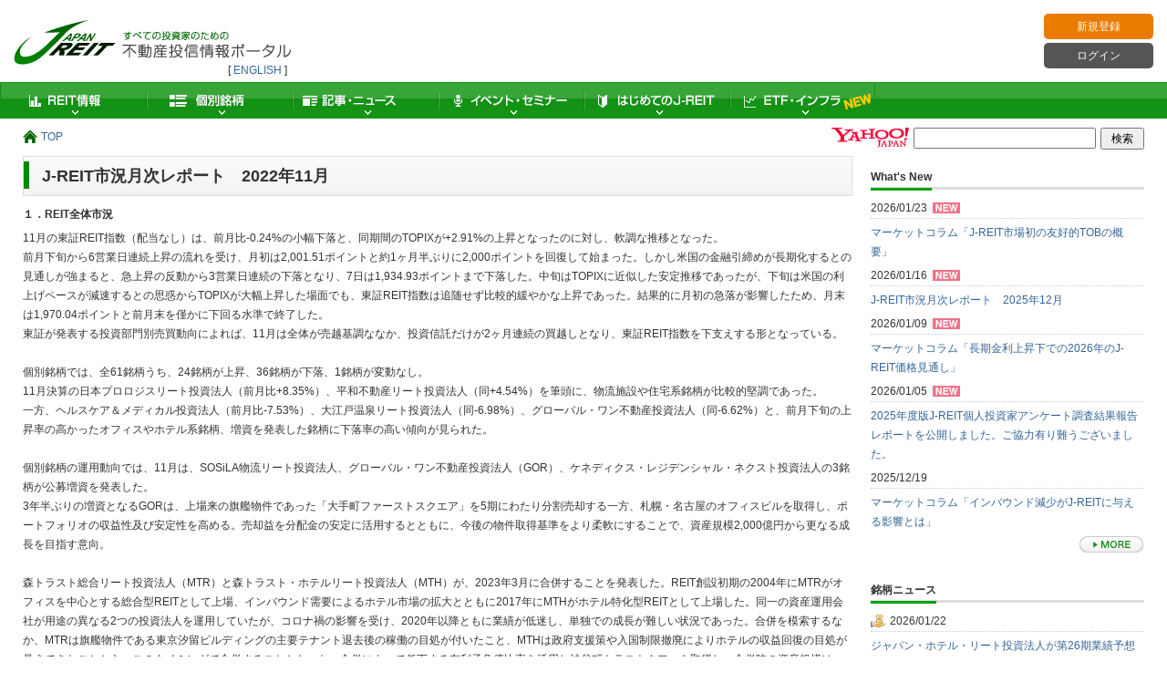

--- FILE ---
content_type: text/html; charset=UTF-8
request_url: https://ssl.japan-reit.com/report/market/202211
body_size: 91945
content:
 <!DOCTYPE html PUBLIC "-//W3C//DTD XHTML 1.0 Transitional//EN" "http://www.w3.org/TR/xhtml1/DTD/xhtml1-transitional.dtd">
<html xmlns="http://www.w3.org/1999/xhtml" lang="ja">
<head>
<title>J-REIT市況月次レポート - JAPAN-REIT.COM</title>
<link rel="alternate" hreflang="en" href="http://en.japan-reit.com/report/market/202211" />
<link rel="alternate" hreflang="ja" href="http://www.japan-reit.com/report/market/202211" />
<!--/report/market/202211-->

<!-- Google Tag Manager -->
<script>(function(w,d,s,l,i){w[l]=w[l]||[];w[l].push({'gtm.start':
new Date().getTime(),event:'gtm.js'});var f=d.getElementsByTagName(s)[0],
j=d.createElement(s),dl=l!='dataLayer'?'&l='+l:'';j.async=true;j.src=
'https://www.googletagmanager.com/gtm.js?id='+i+dl;f.parentNode.insertBefore(j,f);
})(window,document,'script','dataLayer','GTM-M6ZRQNP');</script>
<!-- End Google Tag Manager -->

<meta property="og:image" content="http://www.japan-reit.com/cover.png" />
<meta property="og:url" content="https://ssl.japan-reit.com/report/market/202211" />
<meta property="og:site_name" content="JAPAN-REIT.COM" />

<script type="text/javascript" src="https://www.google.com/jsapi"></script>
<script>
			  (function(i,s,o,g,r,a,m){i['GoogleAnalyticsObject']=r;i[r]=i[r]||function(){
			  (i[r].q=i[r].q||[]).push(arguments)},i[r].l=1*new Date();a=s.createElement(o),
			  m=s.getElementsByTagName(o)[0];a.async=1;a.src=g;m.parentNode.insertBefore(a,m)
			  })(window,document,'script','//www.google-analytics.com/analytics.js','ga');
			  ga('create', 'UA-849994-1', 'japan-reit.com');
			  ga('require', 'linkid', 'linkid.js');
			  ga('set', 'dimension1', 'guest');
			  ga('set', 'dimension2', 'ja');
			  ga('send', 'pageview');
			  
			
</script>


<link rel="stylesheet" type="text/css" media="all" href="/css/cssreset-min.css" />
<link rel="stylesheet" type="text/css" media="all" href="/css/japan-reit2.css" />
<link rel="stylesheet" type="text/css" media="all" href="/css/style.css" />
<link rel="stylesheet" type="text/css" media="print" href="/css/print.css" />
<link rel="shortcut icon" href="/img/favicon.ico" />
<link rel="apple-touch-icon" href="/img/common/webclip.png" />
<style>
.block-debugger { display: none; }
</style>
<link rel="stylesheet" type="text/css" media="all" href="/css/ie.css" />
<script src="https://ajax.googleapis.com/ajax/libs/jquery/1.7.1/jquery.min.js"></script>
<script type="text/javascript" src="/js/menu.js"></script>
<script type="text/javascript" src="/js/smart.js"></script>
<script type="text/javascript">
// google.load('jquery', '1.7');
// google.setOnLoadCallback(function(){
//   $('.switch-lang-en').click(function() {
//     var exp = new Date();
//     exp.setTime(exp.getTime() + 365*24*3600*1000);
//     document.cookie = "lang=en; expires="+exp.toGMTString()+"; domain=www.japan-reit.com; path=/";
//   //	location.reload();
//   //	return false;
//     return true;
//   });
//              /*if (/isLoggedIn=true/.test(document.cookie)) {
//                  $('#mypage_panel').show();
//                  $('#logout_panel').show();
//              } else {
//                  $('#login_panel').show();
//                  $('#regist_panel').show();
//              }*/
// });
 
</script>
<script type="text/javascript" src="/js/enty_chk.js"></script>

<script async='async' src='https://www.googletagservices.com/tag/js/gpt.js'></script>
<script>
  var googletag = googletag || {};
  googletag.cmd = googletag.cmd || [];
</script>

<script>
  googletag.cmd.push(function() {
    googletag.defineSlot('/9116787/1017731', [300, 250], '1017731').addService(googletag.pubads());
    googletag.defineSlot('/9116787/1017732', [300, 250], '1017732').addService(googletag.pubads());
    googletag.pubads().enableSingleRequest();
    googletag.enableServices();
  });
</script>



<script async='async' src='https://www.googletagservices.com/tag/js/gpt.js'></script>
<script>
  var googletag = googletag || {};
  googletag.cmd = googletag.cmd || [];
</script>

<script>
  googletag.cmd.push(function() {
    googletag.defineSlot('/21705380679/Secondary-Rectangle-300_100', [300, 100], 'div-gpt-ad-1560395936493-0').addService(googletag.pubads());
    googletag.pubads().enableSingleRequest();
    googletag.enableServices();
  });
</script>
<script>
  googletag.cmd.push(function() {
    googletag.defineSlot('/21705380679/Secondary-House-Rectangle-300_100', [300, 100], 'div-gpt-ad-1560851574667-0').addService(googletag.pubads());
    googletag.pubads().enableSingleRequest();
    googletag.pubads().collapseEmptyDivs();
    googletag.enableServices();
  });
</script>
<script>
googletag.cmd.push(function() {
googletag.defineSlot('/21705380679/Secondary-half-300_600', [300, 600], 'div-gpt-ad-1562669173050-0').addService(googletag.pubads());
googletag.pubads().enableSingleRequest();
googletag.enableServices();
});
</script>

<script>
  googletag.cmd.push(function() {
    googletag.defineSlot('/21705380679/header-fullbanner-468_60', [468, 60], 'div-gpt-ad-1564537483125-0').addService(googletag.pubads());
    googletag.pubads().enableSingleRequest();
    googletag.enableServices();
  });
</script>

<script>
  googletag.cmd.push(function() {
    googletag.defineSlot('/21705380679/Secondary-RectangleMiddle-300_250', [300, 250], 'div-gpt-ad-1564537559510-0').addService(googletag.pubads());
    googletag.pubads().enableSingleRequest();
    googletag.enableServices();
  });
</script>
<script>
  googletag.cmd.push(function() {
    googletag.defineSlot('/21705380679/Primary-RectangleMiddle-300_250', [300, 250], 'div-gpt-ad-1564537620913-0').addService(googletag.pubads());
    googletag.pubads().enableSingleRequest();
    googletag.enableServices();
  });
</script>
<script>
  googletag.cmd.push(function() {
    googletag.defineSlot('/21705380679/PrimaryBR-RectangleMiddle-300_250', [300, 250], 'div-gpt-ad-1564537706340-0').addService(googletag.pubads());
    googletag.pubads().enableSingleRequest();
    googletag.enableServices();
  });
</script>
<script>
  window.googletag = window.googletag || {cmd: []};
  googletag.cmd.push(function() {
    googletag.defineSlot('/21705380679/Primary-RectangleMiddle-300_250', [300, 250], 'div-gpt-ad-1585619708378-0').addService(googletag.pubads());
    googletag.pubads().enableSingleRequest();
    googletag.enableServices();
  });
</script>

<script>
  window.googletag = window.googletag || {cmd: []};
  googletag.cmd.push(function() {
    googletag.defineSlot('/21705380679/SP-Large_Mobile_Banner_headertop-320_50', [320, 50], 'div-gpt-ad-1585630192086-0').addService(googletag.pubads());
    googletag.pubads().enableSingleRequest();
    googletag.enableServices();
  });
</script>

<script>
  window.googletag = window.googletag || {cmd: []};
  googletag.cmd.push(function() {
    googletag.defineSlot('/21705380679/Secondary-Rectangle-300_100_2', [300, 100], 'div-gpt-ad-1591782786278-0').addService(googletag.pubads());
    googletag.pubads().enableSingleRequest();
    googletag.enableServices();
  });
</script>

<script>
  window.googletag = window.googletag || {cmd: []};
  googletag.cmd.push(function() {
    googletag.defineSlot('/21705380679/Secondary-Rectangle-300_100_pureAD', [300, 100], 'div-gpt-ad-1635411421254-0').addService(googletag.pubads());
    googletag.pubads().enableSingleRequest();
    googletag.pubads().collapseEmptyDivs();
    googletag.enableServices();
  });
</script>

<script>
  window.googletag = window.googletag || {cmd: []};
  googletag.cmd.push(function() {
    googletag.defineSlot('/21705380679/article-video', ['fluid'], 'div-gpt-ad-1636416354176-0').addService(googletag.pubads());
    googletag.pubads().enableSingleRequest();
    googletag.enableServices();
  });
</script>

<script>
  window.googletag = window.googletag || {cmd: []};
  googletag.cmd.push(function() {
    googletag.defineSlot('/21705380679/article_custom', [750,200], 'div-gpt-ad-1636351642533-0').addService(googletag.pubads());
    googletag.pubads().enableSingleRequest();
    googletag.enableServices();
  });
</script>


<script>
  window.googletag = window.googletag || {cmd: []};
  googletag.cmd.push(function() {
    googletag.defineSlot('/21705380679/rimawari_234*60', [[220, 90], [216, 36], [216, 54], [234, 60]], 'div-gpt-ad-1701133118152-0').addService(googletag.pubads());
    googletag.pubads().enableSingleRequest();
    googletag.enableServices();
  });
</script>

<script async src="https://securepubads.g.doubleclick.net/tag/js/gpt.js"></script>
<script>
  window.googletag = window.googletag || {cmd: []};
  googletag.cmd.push(function() {
    googletag.defineSlot('/21705380679/rimawari_234*60_right', [[220, 90], [234, 60], [216, 36], [216, 54]], 'div-gpt-ad-1715655256644-0').addService(googletag.pubads());
    googletag.pubads().enableSingleRequest();
    googletag.enableServices();
  });
</script>

<script async src="https://securepubads.g.doubleclick.net/tag/js/gpt.js"></script>
<script>
  window.googletag = window.googletag || {cmd: []};
  googletag.cmd.push(function() {
    googletag.defineSlot('/21705380679/right_300*60', [300, 60], 'div-gpt-ad-1733457432281-0').addService(googletag.pubads());
    googletag.pubads().enableSingleRequest();
    googletag.enableServices();
  });
</script>

<script async src="https://securepubads.g.doubleclick.net/tag/js/gpt.js"></script>
<script>
  window.googletag = window.googletag || {cmd: []};
  googletag.cmd.push(function() {
    googletag.defineSlot('/21705380679/right_3', [300, 40], 'div-gpt-ad-1733455040082-0').addService(googletag.pubads());
    googletag.pubads().enableSingleRequest();
    googletag.enableServices();
  });
</script>

<script async src="https://securepubads.g.doubleclick.net/tag/js/gpt.js"></script>
<script>
  window.googletag = window.googletag || {cmd: []};
  googletag.cmd.push(function() {
    googletag.defineSlot('/21705380679/right_2', [300, 40], 'div-gpt-ad-1733454971168-0').addService(googletag.pubads());
    googletag.pubads().enableSingleRequest();
    googletag.enableServices();
  });
</script>

<script async src="https://securepubads.g.doubleclick.net/tag/js/gpt.js"></script>
<script>
  window.googletag = window.googletag || {cmd: []};
  googletag.cmd.push(function() {
    googletag.defineSlot('/21705380679/right_1', [300, 40], 'div-gpt-ad-1733453977624-0').addService(googletag.pubads());
    googletag.pubads().enableSingleRequest();
    googletag.enableServices();
  });
</script>


</head><body>

<!-- Google Tag Manager (noscript) -->
<noscript><iframe src="https://www.googletagmanager.com/ns.html?id=GTM-M6ZRQNP"
height="0" width="0" style="display:none;visibility:hidden"></iframe></noscript>
<!-- End Google Tag Manager (noscript) -->

<div id="smp_btn">
<p class="smp"><a href="http://www.japan-reit.com/sp/report/market/202211">スマートフォン版を表示</a></p>
</div>


<div id="header">
  <div id="login_panel" > <a href="https://ssl.japan-reit.com/login">ログイン</a><!-- ここにフォームを置いてもいいのだが --></div>
  <div id="regist_panel" > <a href="https://ssl.japan-reit.com/register/">新規登録</a></div>
  <div id="mypage_panel" style="display: none;"> <a href="https://ssl.japan-reit.com/member/">マイページ</a></div>
  <div id="logout_panel" style="display: none;"> <a href="https://ssl.japan-reit.com/logout">ログアウト</a></div>
  <span class="logo-image"></span> <a href="http://ssl.japan-reit.com/"> <span class="logo-dummy"></span></a><div class="jrt_en">[&nbsp;<a href="http://en.japan-reit.com" x-dummy="/report/market/202211" >ENGLISH</a>&nbsp;]</div>
<div class="header_banner">
<!--/**********************************************************************************************************************/-->

<!--GADS-->
<!--HGADS-->

<!-- /21705380679/header-fullbanner-468_60 -->
<div id='div-gpt-ad-1564537483125-0' style='width: 468px; height: 60px;'>
  <script>
    googletag.cmd.push(function() { googletag.display('div-gpt-ad-1564537483125-0'); });
  </script>
</div>



<!--/**********************************************************************************************************************/-->
</div>
  <!--header_banner-->
  <div class="search"> 
    <script type="text/javascript" src="/js/search.js"></script> 
  </div>
  <!-- /search //--></div>
<!--header-->

<!--global-navi-->
   
    <!-- menu=report -->


<div class="global-navi"><!--<a href="http://ssl.japan-reit.com/" class="MenuLink ">ホーム</a>-->

<a href="http://ssl.japan-reit.com/list/rimawari/" id="gn-info" class="MegaMenuLink ">REIT情報</a>
  <div class="MegaMenuContent">
    <ul class="ic">
      <li><div><a href="http://ssl.japan-reit.com/list/rimawari/" id="gn-info01"><img src="/img/common/rimawari_ic.png" alt="利回り一覧"></a></div><dl><dt><a href="http://ssl.japan-reit.com/list/rimawari/" id="gn-info011">利回り一覧</a></dt><dd>最新の価格・利回り等の一覧</dd></dl></li>
      <li><div><a href="http://ssl.japan-reit.com/hikaku/" id="gn-info02"><img src="/img/common/comparison_ic.png" alt="銘柄比較"></a></div><dl><dt><a href="http://ssl.japan-reit.com/hikaku/" id="gn-info021">銘柄比較</a></dt><dd>投資用途別や銘柄を比較</dd></dl></li>
      <li><div><a href="http://ssl.japan-reit.com/list/bunpai/" id="gn-info03"><img src="/img/common/distribute_ic.png" alt="分配金一覧"></a></div><dl><dt><a href="http://ssl.japan-reit.com/list/bunpai/" id="gn-info031">分配金一覧</a></dt><dd>各銘柄の分配金（実績・予想）</dd></dl></li>
      <li><div><a href="https://ssl.japan-reit.com/release/" id="gn-info04"><img src="/img/common/disclosure_ic.png" alt="開示リリース一覧"></a></div><dl><dt><a href="https://ssl.japan-reit.com/release/" id="gn-info041">開示リリース一覧</a></dt><dd>有価証券報告書等の開示書類</dd></dl></li>
      <li><div><a href="http://ssl.japan-reit.com/calendar/" id="gn-info05"><img src="/img/common/calendar_ic.png" alt="J-REITイベントカレンダー"></a></div><dl><dt><a href="http://ssl.japan-reit.com/calendar/" id="gn-info051">J-REITイベントカレンダー</a></dt><dd>毎月の権利落ち日・決算発表など</dd></dl></li>
      <li><div><a href="http://ssl.japan-reit.com/yougo/" id="gn-info06"><img src="/img/common/words_ic.png" alt="用語集"></a></div><dl><dt><a href="http://ssl.japan-reit.com/yougo/" id="gn-info061">用語集</a></dt><dd>J-REITに関する用語説明</dd></dl></li>
      <li><div><a href="http://ssl.japan-reit.com/list/link/" id="gn-info07"><img src="/img/common/link_ic.png" alt="銘柄リンク集"></a></div><dl><dt><a href="http://ssl.japan-reit.com/list/link/" id="gn-info071">銘柄リンク集</a></dt><dd>投資法人と運用会社のサイトリンク<br />各種決算データ（XLS）あり</dd></dl></li>

      <li><div><a href="http://ssl.japan-reit.com/web/" id="gn-info020"><img src="/img/common/website_ic.png" alt="J-REITデザインアーカイブ"></a></div><dl><dt><a href="http://ssl.japan-reit.com/web/" id="gn-info022">J-REITデザインアーカイブ</a></dt><dd>投資法人のWEBサイトを全てあつめたコンテンツリンク</dd></dl></li>

      <li><div><a href="http://ssl.japan-reit.com/report/market/" id="gn-market01"><img src="/img/common/report_ic.png" alt="J-REIT市況月次レポート"></a></div><dl><dt><a href="http://ssl.japan-reit.com/report/market/" id="gn-market011">J-REIT市況月次レポート</a></dt><dd>J-REITの市況動向から株価や<br />資産規模などの毎月比較レポート</dd></dl></li>
      <li class="wide2"><div><a href="http://ssl.japan-reit.com/report/shutoku/" id="gn-market02"><img src="/img/common/market_o_ic.png" alt="マーケット概況"></a></div><dl><dt><a href="http://ssl.japan-reit.com/report/shutoku/" id="gn-market021">マーケット概況</a></dt><dd>週毎の前週マーケット概況<br /><a href="http://ssl.japan-reit.com/report/shutoku/" id="gn-market03">取得物件動向</a>｜<a href="http://ssl.japan-reit.com/report/toushiguchi/" id="gn-market04">投資口動向</a>｜<a href="http://ssl.japan-reit.com/report/kariire/" id="gn-market05">借入金動向</a>｜<a href="http://ssl.japan-reit.com/report/ares/" id="gn-market06">AJPI</a></dd></dl></li>
      <li class="wide"><div><a href="http://ssl.japan-reit.com/ranking/" id="gn-info08"><img src="/img/common/rank_ic.png" alt="ランキング"></a></div><dl><dt><a href="http://ssl.japan-reit.com/ranking/" id="gn-info081">ランキング</a></dt><dd>価格・物件・財務のランキング<br /><a class="ranking" href="http://ssl.japan-reit.com/ranking/all#price" id="gn-info09">価格騰落率</a>｜<a class="ranking" href="http://ssl.japan-reit.com/ranking/all#rimawari" id="gn-info10">分配金利回り</a>｜<a class="ranking" href="http://ssl.japan-reit.com/ranking/all#navr" id="gn-info11">NAV倍率</a>｜<a class="ranking" href="http://ssl.japan-reit.com/ranking/all#value" id="gn-info12">時価総額</a>｜<a class="ranking" href="http://ssl.japan-reit.com/ranking/all#asset" id="gn-info13">資産規模</a>｜<a class="ranking" href="http://ssl.japan-reit.com/ranking/all#age" id="gn-info14">築年数</a>｜<a class="ranking" href="http://ssl.japan-reit.com/ranking/all#noir" id="gn-info15">NOI利回り</a>｜<a class="ranking" href="http://ssl.japan-reit.com/ranking/all#unrealized" id="gn-info16">含み損益率</a>｜<a class="ranking" href="http://ssl.japan-reit.com/ranking/all#bunpai" id="gn-info17">年額分配金</a>｜<a class="ranking" href="http://ssl.japan-reit.com/ranking/all#roe" id="gn-info18">ROE</a>｜<a class="ranking" href="http://ssl.japan-reit.com/ranking/all#ltv" id="gn-info19">有利子負債比率</a></dd></dl></li>
    </ul>
  </div>
  <!--MegaMenuContent--><a href="http://ssl.japan-reit.com/list/rimawari/" id="gn-fund" class="MegaMenuLink ">個別銘柄</a>
  <div class="MegaMenuContent">
<ul class="wide_fund">

<li><dl><dt><a href="http://ssl.japan-reit.com/meigara/8951/" id="gn-fund8951"><span class="code">8951</span> 日本ビルファンド投資法人</a></dt><dd></dd></dl></li>

<li><dl><dt><a href="http://ssl.japan-reit.com/meigara/8952/" id="gn-fund8952"><span class="code">8952</span> ジャパンリアルエステイト投資法人</a></dt><dd></dd></dl></li>

<li><dl><dt><a href="http://ssl.japan-reit.com/meigara/8953/" id="gn-fund8953"><span class="code">8953</span> 日本都市ファンド投資法人</a></dt><dd></dd></dl></li>

<li><dl><dt><a href="http://ssl.japan-reit.com/meigara/8954/" id="gn-fund8954"><span class="code">8954</span> オリックス不動産投資法人</a></dt><dd></dd></dl></li>

<li><dl><dt><a href="http://ssl.japan-reit.com/meigara/8955/" id="gn-fund8955"><span class="code">8955</span> 日本プライムリアルティ投資法人</a></dt><dd></dd></dl></li>

<li><dl><dt><a href="http://ssl.japan-reit.com/meigara/8956/" id="gn-fund8956"><span class="code">8956</span> NTT都市開発リート投資法人</a></dt><dd></dd></dl></li>

<li><dl><dt><a href="http://ssl.japan-reit.com/meigara/8957/" id="gn-fund8957"><span class="code">8957</span> 東急リアル・エステート投資法人</a></dt><dd></dd></dl></li>

<li><dl><dt><a href="http://ssl.japan-reit.com/meigara/8958/" id="gn-fund8958"><span class="code">8958</span> グローバル・ワン不動産投資法人</a></dt><dd></dd></dl></li>

<li><dl><dt><a href="http://ssl.japan-reit.com/meigara/8960/" id="gn-fund8960"><span class="code">8960</span> ユナイテッド・アーバン投資法人</a></dt><dd></dd></dl></li>

<li><dl><dt><a href="http://ssl.japan-reit.com/meigara/8961/" id="gn-fund8961"><span class="code">8961</span> 森トラストリート投資法人</a></dt><dd></dd></dl></li>

<li><dl><dt><a href="http://ssl.japan-reit.com/meigara/8964/" id="gn-fund8964"><span class="code">8964</span> フロンティア不動産投資法人</a></dt><dd></dd></dl></li>

<li><dl><dt><a href="http://ssl.japan-reit.com/meigara/8966/" id="gn-fund8966"><span class="code">8966</span> 平和不動産リート投資法人</a></dt><dd></dd></dl></li>

<li><dl><dt><a href="http://ssl.japan-reit.com/meigara/8967/" id="gn-fund8967"><span class="code">8967</span> 日本ロジスティクスファンド投資法人</a></dt><dd></dd></dl></li>

<li><dl><dt><a href="http://ssl.japan-reit.com/meigara/8968/" id="gn-fund8968"><span class="code">8968</span> 福岡リート投資法人</a></dt><dd></dd></dl></li>

<li><dl><dt><a href="http://ssl.japan-reit.com/meigara/8972/" id="gn-fund8972"><span class="code">8972</span> KDX不動産投資法人</a></dt><dd></dd></dl></li>

<li><dl><dt><a href="http://ssl.japan-reit.com/meigara/8975/" id="gn-fund8975"><span class="code">8975</span> いちごオフィスリート投資法人</a></dt><dd></dd></dl></li>

<li><dl><dt><a href="http://ssl.japan-reit.com/meigara/8976/" id="gn-fund8976"><span class="code">8976</span> 大和証券オフィス投資法人</a></dt><dd></dd></dl></li>

<li><dl><dt><a href="http://ssl.japan-reit.com/meigara/8977/" id="gn-fund8977"><span class="code">8977</span> 阪急阪神リート投資法人</a></dt><dd></dd></dl></li>

<li><dl><dt><a href="http://ssl.japan-reit.com/meigara/8984/" id="gn-fund8984"><span class="code">8984</span> 大和ハウスリート投資法人</a></dt><dd></dd></dl></li>

<li><dl><dt><a href="http://ssl.japan-reit.com/meigara/8985/" id="gn-fund8985"><span class="code">8985</span> ジャパン・ホテル・リート投資法人</a></dt><dd></dd></dl></li>

<li><dl><dt><a href="http://ssl.japan-reit.com/meigara/8986/" id="gn-fund8986"><span class="code">8986</span> 大和証券リビング投資法人</a></dt><dd></dd></dl></li>

<li><dl><dt><a href="http://ssl.japan-reit.com/meigara/8987/" id="gn-fund8987"><span class="code">8987</span> ジャパンエクセレント投資法人</a></dt><dd></dd></dl></li>

<li><dl><dt><a href="http://ssl.japan-reit.com/meigara/8963/" id="gn-fund8963"><span class="code">8963</span> インヴィンシブル投資法人</a></dt><dd></dd></dl></li>

<li><dl><dt><a href="http://ssl.japan-reit.com/meigara/3226/" id="gn-fund3226"><span class="code">3226</span> 三井不動産アコモデーションファンド投資法人</a></dt><dd></dd></dl></li>

<li><dl><dt><a href="http://ssl.japan-reit.com/meigara/3234/" id="gn-fund3234"><span class="code">3234</span> 森ヒルズリート投資法人</a></dt><dd></dd></dl></li>

<li><dl><dt><a href="http://ssl.japan-reit.com/meigara/3249/" id="gn-fund3249"><span class="code">3249</span> 産業ファンド投資法人</a></dt><dd></dd></dl></li>

<li><dl><dt><a href="http://ssl.japan-reit.com/meigara/3269/" id="gn-fund3269"><span class="code">3269</span> アドバンス・レジデンス投資法人</a></dt><dd></dd></dl></li>

<li><dl><dt><a href="http://ssl.japan-reit.com/meigara/8979/" id="gn-fund8979"><span class="code">8979</span> スターツプロシード投資法人</a></dt><dd></dd></dl></li>

<li><dl><dt><a href="http://ssl.japan-reit.com/meigara/3279/" id="gn-fund3279"><span class="code">3279</span> アクティビア・プロパティーズ投資法人</a></dt><dd></dd></dl></li>

<li><dl><dt><a href="http://ssl.japan-reit.com/meigara/3281/" id="gn-fund3281"><span class="code">3281</span> ＧＬＰ投資法人</a></dt><dd></dd></dl></li>

<li><dl><dt><a href="http://ssl.japan-reit.com/meigara/3282/" id="gn-fund3282"><span class="code">3282</span> コンフォリア・レジデンシャル投資法人</a></dt><dd></dd></dl></li>

<li><dl><dt><a href="http://ssl.japan-reit.com/meigara/3283/" id="gn-fund3283"><span class="code">3283</span> 日本プロロジスリート投資法人</a></dt><dd></dd></dl></li>

<li><dl><dt><a href="http://ssl.japan-reit.com/meigara/3287/" id="gn-fund3287"><span class="code">3287</span> 星野リゾート・リート投資法人</a></dt><dd></dd></dl></li>

<li><dl><dt><a href="http://ssl.japan-reit.com/meigara/3290/" id="gn-fund3290"><span class="code">3290</span> Oneリート投資法人</a></dt><dd></dd></dl></li>

<li><dl><dt><a href="http://ssl.japan-reit.com/meigara/3292/" id="gn-fund3292"><span class="code">3292</span> イオンリート投資法人</a></dt><dd></dd></dl></li>

<li><dl><dt><a href="http://ssl.japan-reit.com/meigara/3295/" id="gn-fund3295"><span class="code">3295</span> ヒューリックリート投資法人</a></dt><dd></dd></dl></li>

<li><dl><dt><a href="http://ssl.japan-reit.com/meigara/3296/" id="gn-fund3296"><span class="code">3296</span> 日本リート投資法人</a></dt><dd></dd></dl></li>

<li><dl><dt><a href="http://ssl.japan-reit.com/meigara/3451/" id="gn-fund3451"><span class="code">3451</span> トーセイ・リート投資法人</a></dt><dd></dd></dl></li>

<li><dl><dt><a href="http://ssl.japan-reit.com/meigara/3309/" id="gn-fund3309"><span class="code">3309</span> 積水ハウス・リート投資法人</a></dt><dd></dd></dl></li>

<li><dl><dt><a href="http://ssl.japan-reit.com/meigara/3455/" id="gn-fund3455"><span class="code">3455</span> ヘルスケア＆メディカル投資法人</a></dt><dd></dd></dl></li>

<li><dl><dt><a href="http://ssl.japan-reit.com/meigara/3459/" id="gn-fund3459"><span class="code">3459</span> サムティ・レジデンシャル投資法人</a></dt><dd></dd></dl></li>

<li><dl><dt><a href="http://ssl.japan-reit.com/meigara/3462/" id="gn-fund3462"><span class="code">3462</span> 野村不動産マスターファンド投資法人</a></dt><dd></dd></dl></li>

<li><dl><dt><a href="http://ssl.japan-reit.com/meigara/3463/" id="gn-fund3463"><span class="code">3463</span> いちごホテルリート投資法人</a></dt><dd></dd></dl></li>

<li><dl><dt><a href="http://ssl.japan-reit.com/meigara/3466/" id="gn-fund3466"><span class="code">3466</span> ラサールロジポート投資法人</a></dt><dd></dd></dl></li>

<li><dl><dt><a href="http://ssl.japan-reit.com/meigara/3468/" id="gn-fund3468"><span class="code">3468</span> スターアジア不動産投資法人</a></dt><dd></dd></dl></li>

<li><dl><dt><a href="http://ssl.japan-reit.com/meigara/3470/" id="gn-fund3470"><span class="code">3470</span> マリモ地方創生リート投資法人</a></dt><dd></dd></dl></li>

<li><dl><dt><a href="http://ssl.japan-reit.com/meigara/3471/" id="gn-fund3471"><span class="code">3471</span> 三井不動産ロジスティクスパーク投資法人</a></dt><dd></dd></dl></li>

<li><dl><dt><a href="http://ssl.japan-reit.com/meigara/3472/" id="gn-fund3472"><span class="code">3472</span> 日本ホテル＆レジデンシャル投資法人</a></dt><dd></dd></dl></li>

<li><dl><dt><a href="http://ssl.japan-reit.com/meigara/3476/" id="gn-fund3476"><span class="code">3476</span> 投資法人みらい</a></dt><dd></dd></dl></li>

<li><dl><dt><a href="http://ssl.japan-reit.com/meigara/3481/" id="gn-fund3481"><span class="code">3481</span> 三菱地所物流リート投資法人</a></dt><dd></dd></dl></li>

<li><dl><dt><a href="http://ssl.japan-reit.com/meigara/3487/" id="gn-fund3487"><span class="code">3487</span> CREロジスティクスファンド投資法人</a></dt><dd></dd></dl></li>

<li><dl><dt><a href="http://ssl.japan-reit.com/meigara/3488/" id="gn-fund3488"><span class="code">3488</span> セントラル・リート投資法人</a></dt><dd></dd></dl></li>

<li><dl><dt><a href="http://ssl.japan-reit.com/meigara/3492/" id="gn-fund3492"><span class="code">3492</span> MIRARTH不動産投資法人</a></dt><dd></dd></dl></li>

<li><dl><dt><a href="http://ssl.japan-reit.com/meigara/2971/" id="gn-fund2971"><span class="code">2971</span> エスコンジャパンリート投資法人</a></dt><dd></dd></dl></li>

<li><dl><dt><a href="http://ssl.japan-reit.com/meigara/2972/" id="gn-fund2972"><span class="code">2972</span> サンケイリアルエステート投資法人</a></dt><dd></dd></dl></li>

<li><dl><dt><a href="http://ssl.japan-reit.com/meigara/2979/" id="gn-fund2979"><span class="code">2979</span> SOSiLA物流リート投資法人</a></dt><dd></dd></dl></li>

<li><dl><dt><a href="http://ssl.japan-reit.com/meigara/2989/" id="gn-fund2989"><span class="code">2989</span> 東海道リート投資法人</a></dt><dd></dd></dl></li>

<li><dl><dt><a href="http://ssl.japan-reit.com/meigara/401A/" id="gn-fund401A"><span class="code">401A</span> 霞ヶ関ホテルリート投資法人</a></dt><dd></dd></dl></li>

</ul>
  </div>
  <!--MegaMenuContent--><a href="http://ssl.japan-reit.com/article/" id="gn-news" class="MegaMenuLink ">記事・ニュース</a>
<div class="MegaMenuContent">
    <ul class="ic">
      <li><div><a href="http://ssl.japan-reit.com/article/" id="gn-news03"><img src="/img/common/article_ic.png" alt="記事"></a></div><dl><dt><a href="http://ssl.japan-reit.com/article/" id="gn-news011">REIT注目記事</a></dt><dd>REIT関連記事のまとめコンテンツ</dd></dl></li>
      <li><div><a href="http://ssl.japan-reit.com/column/" id="gn-market07"><img src="/img/common/market_c_ic.png" alt="マーケットコラム"></a></div><dl><dt><a href="http://ssl.japan-reit.com/column/" id="gn-market071">マーケットコラム</a></dt><dd>市場動向のアナリストコラム</dd></dl></li>
      <li><div><a href="http://ssl.japan-reit.com/topic/" id="gn-news01"><img src="/img/common/news_ic.png" alt="銘柄ニュース"></a></div><dl><dt><a href="http://ssl.japan-reit.com/topic/" id="gn-news011">銘柄ニュース</a></dt><dd>全銘柄の年別ニュース</dd></dl></li>
      <li><div><a href="http://ssl.japan-reit.com/whatsnew/" id="gn-news02"><img src="/img/common/whats_ic.png" alt="whatsnew"></a></div><dl><dt><a href="http://ssl.japan-reit.com/whatsnew/" id="gn-news021">What's New</a></dt><dd>JAPAN-REIT.COMの更新情報</dd></dl></li>
    </ul>
  </div>

  <!--MegaMenuContent--><a href="http://ssl.japan-reit.com/seminar/" id="gn-event" class="MegaMenuLink ">イベント・セミナー</a>
  <div class="MegaMenuContent">
    <ul class="ic">
      <li><div><a href="http://ssl.japan-reit.com/seminar/" id="gn-event01"><img src="/img/common/seminar_ic.png" alt="セミナー情報"></a></div><dl><dt><a href="http://ssl.japan-reit.com/seminar/" id="gn-event011">セミナー情報</a></dt><dd>J-REITセミナー情報</dd></dl></li>
      <li><div><a href="http://ssl.japan-reit.com/report/survey/" id="gn-event03"><img src="/img/common/enquete_ic.png" alt="投資家アンケート"></a></div><dl><dt><a href="http://ssl.japan-reit.com/report/survey/" id="gn-event031">投資家アンケート</a></dt><dd>個人投資家アンケート結果<br />（定期）</dd></dl></li>
    </ul>
  </div>
  <!--MegaMenuContent--><a href="http://ssl.japan-reit.com/beginner/" id="gn-beginner" class="MegaMenuLink ">はじめてのJ-REIT</a>
  <div class="MegaMenuContent">
    <ul class="ic">
      <li class="wide3"><div><a href="http://ssl.japan-reit.com/beginner/" id="gn-beginner01"><img src="/img/common/beginner_ic.png" alt="はじめてのJ-REIT"></a></div><dl><dt><a href="http://ssl.japan-reit.com/beginner/" id="gn-beginner011">はじめてのJ-REIT</a></dt><dd>J-REITについての説明<br ><a href="http://ssl.japan-reit.com/beginner/" id="gn-beginner">はじめてのJ-REIT</a>｜<a href="http://ssl.japan-reit.com/beginner/nisa/" id="gn-nisa">NISAとJ-REIT</a>｜<a href="http://ssl.japan-reit.com/beginner/quiz/" id="gn-quiz">J-REIT クイズ</a>｜<a href="http://ssl.japan-reit.com/beginner/hwt1/" id="gn-hwt1">初級編</a>｜<a href="http://ssl.japan-reit.com/beginner/hwt2/" id="gn-hwt2">中級編</a>｜<a href="http://ssl.japan-reit.com/beginner/hwt3/" id="gn-hwt3">上級編</a><br ><a href="http://ssl.japan-reit.com/beginner/01" id="gn-beginner01">JーREITとは</a>｜<a href="http://ssl.japan-reit.com/beginner/02" id="gn-beginner03">REITが投資する不動産とは？</a>｜<a href="http://ssl.japan-reit.com/beginner/03" id="gn-beginner04">REIT投資の魅力</a>｜<a href="http://ssl.japan-reit.com/beginner/04" id="gn-beginner05">REITのリスク</a>｜<a href="http://ssl.japan-reit.com/beginner/05" id="gn-beginner06">REITの変遷</a>｜<a href="http://ssl.japan-reit.com/beginner/06" id="gn-beginner07">REIT投資の仕方</a>｜<a href="http://ssl.japan-reit.com/beginner/07" id="gn-beginner08">分配金利回りの考え方</a></dd></dl></li>
      <li><div><a href="http://ssl.japan-reit.com/beginner/faq/" id="gn-beginner09"><img src="/img/common/faq_ic.png" alt="FAQ"></a></div><dl><dt><a href="http://ssl.japan-reit.com/beginner/faq/" id="gn-beginner091">FAQ</a></dt><dd>J-REITに関する疑問にお答えします</dd></dl></li>
    </ul>
  </div>

  <!--MegaMenuContent--><a href="http://ssl.japan-reit.com/etf/" id="gn-etf" class="MegaMenuLink ">ETF・インフラ</a>
  <div class="MegaMenuContent">
<ul class="ic">
<li><div><a href="http://ssl.japan-reit.com/etf/" id="gn-etf01"><img src="/img/common/rimawari_ic.png" alt="REIT指数連動型ETF（東証）"></a></div><dl><dt><a href="http://ssl.japan-reit.com/etf/" id="gn-etf011">REIT指数連動型ETF（東証）</a></dt><dd>最新の価格・利回り等の一覧</dd></dl></li>
<li><div><a href="http://ssl.japan-reit.com/about/etf" id="gn-wtf02"><img src="/img/common/beginner_ic.png" alt="ETFについて"></a></div><dl><dt><a href="http://ssl.japan-reit.com/about/etf" id="gn-etf021">ETFについて</a></dt><dd>ETFについての説明</dd></dl></li>
</ul>
<br />
<p><hr style="width: 100%;"></p>
<ul class="wide_fund">

<li><dl><dt><a href="http://ssl.japan-reit.com/etf/1343/" id="gn-fund1343"><span class="code">1343</span> NEXT FUNDS 東証REIT指数連動型上場投信</a></dt><dd></dd></dl></li>

<li><dl><dt><a href="http://ssl.japan-reit.com/etf/1345/" id="gn-fund1345"><span class="code">1345</span> 上場インデックスファンドJリート隔月分配</a></dt><dd></dd></dl></li>

<li><dl><dt><a href="http://ssl.japan-reit.com/etf/1595/" id="gn-fund1595"><span class="code">1595</span> NZAM 上場投信 東証REIT指数</a></dt><dd></dd></dl></li>

<li><dl><dt><a href="http://ssl.japan-reit.com/etf/1597/" id="gn-fund1597"><span class="code">1597</span> MAXIS Jリート上場投信</a></dt><dd></dd></dl></li>

<li><dl><dt><a href="http://ssl.japan-reit.com/etf/1555/" id="gn-fund1555"><span class="code">1555</span> 上場インデックスファンド豪州リート</a></dt><dd></dd></dl></li>

<li><dl><dt><a href="http://ssl.japan-reit.com/etf/1398/" id="gn-fund1398"><span class="code">1398</span> SMDAM 東証REIT指数上場投信</a></dt><dd></dd></dl></li>

<li><dl><dt><a href="http://ssl.japan-reit.com/etf/1476/" id="gn-fund1476"><span class="code">1476</span> iシェアーズ・コアJリートETF</a></dt><dd></dd></dl></li>

<li><dl><dt><a href="http://ssl.japan-reit.com/etf/1488/" id="gn-fund1488"><span class="code">1488</span> ダイワ上場投信－東証ＲＥＩＴ指数</a></dt><dd></dd></dl></li>

</ul>
<br />
<p><hr style="width: 100%; background-color: #fff; border: none;"></p>
    <ul class="ic">
      <li><div><a href="http://ssl.japan-reit.com/list/rimawari/#infra" id="gn-infra01"><img src="/img/common/infra_ic.png" alt="インフラファンド"></a></div><dl><dt><a href="http://ssl.japan-reit.com/list/rimawari/#infra" id="gn-infra02">インフラファンド（東証）</a></dt><dd>最新の価格・利回り等の情報</dd></dl></li>
    </ul>

<p><hr style="width: 100%;"></p>

<ul class="wide_fund">
<li><dl><dt><a href="http://www.japan-reit.com/infra/9282/" id="gn-fund9282"><span class="code">9282</span> いちごグリーンインフラ投資法人</a></dt><dd></dd></dl></li>
<li><dl><dt><a href="http://www.japan-reit.com/infra/9284/" id="gn-fund9284"><span class="code">9284</span> カナディアン・ソーラー・インフラ投資法人</a></dt><dd></dd></dl></li>
<li><dl><dt><a href="http://www.japan-reit.com/infra/9285/" id="gn-fund9285"><span class="code">9285</span> 東京インフラ・エネルギー投資法人</a></dt><dd></dd></dl></li>
<li><dl><dt><a href="http://www.japan-reit.com/infra/9286/" id="gn-fund9286"><span class="code">9286</span> エネクス・インフラ投資法人</a></dt><dd></dd></dl></li>
<li><dl><dt><a href="http://www.japan-reit.com/infra/9287/" id="gn-fund9287"><span class="code">9287</span> ジャパン・インフラファンド投資法人</a></dt><dd></dd></dl></li>

</ul>
  </div>

  <!--MegaMenuContent--> 
</div>

  
<!--global-navi-->

<div id="ad-bar">  </div>
<!--ad-bar-->
<div id="contents">
  <div id="body">
     <div id="body-inner"> <div class="navigation"><span class="top"><a href="http://ssl.japan-reit.com">TOP</a></span></div><div class="article"><style>
.column p { margin-bottom: 0; }
#repo_market p { margin: 5px 0; }
</style>

<h2>J-REIT市況月次レポート　2022年11月</h2>
<div id="repo_market">
<p><strong>１．REIT全体市況</strong></p>
<p>11月の東証REIT指数（配当なし）は、前月比-0.24%の小幅下落と、同期間のTOPIXが+2.91%の上昇となったのに対し、軟調な推移となった。<br />前月下旬から6営業日連続上昇の流れを受け、月初は2,001.51ポイントと約1ヶ月半ぶりに2,000ポイントを回復して始まった。しかし米国の金融引締めが長期化するとの見通しが強まると、急上昇の反動から3営業日連続の下落となり、7日は1,934.93ポイントまで下落した。中旬はTOPIXに近似した安定推移であったが、下旬は米国の利上げペースが減速するとの思惑からTOPIXが大幅上昇した場面でも、東証REIT指数は追随せず比較的緩やかな上昇であった。結果的に月初の急落が影響したため、月末は1,970.04ポイントと前月末を僅かに下回る水準で終了した。<br />東証が発表する投資部門別売買動向によれば、11月は全体が売越基調ななか、投資信託だけが2ヶ月連続の買越しとなり、東証REIT指数を下支えする形となっている。<br /><br />個別銘柄では、全61銘柄うち、24銘柄が上昇、36銘柄が下落、1銘柄が変動なし。<br />11月決算の日本プロロジスリート投資法人（前月比+8.35%）、平和不動産リート投資法人（同+4.54%）を筆頭に、物流施設や住宅系銘柄が比較的堅調であった。<br />一方、ヘルスケア＆メディカル投資法人（前月比-7.53%）、大江戸温泉リート投資法人（同-6.98%）、グローバル・ワン不動産投資法人（同-6.62%）と、前月下旬の上昇率の高かったオフィスやホテル系銘柄、増資を発表した銘柄に下落率の高い傾向が見られた。<br /><br />個別銘柄の運用動向では、11月は、SOSiLA物流リート投資法人、グローバル・ワン不動産投資法人（GOR）、ケネディクス・レジデンシャル・ネクスト投資法人の3銘柄が公募増資を発表した。<br />3年半ぶりの増資となるGORは、上場来の旗艦物件であった「大手町ファーストスクエア」を5期にわたり分割売却する一方、札幌・名古屋のオフィスビルを取得し、ポートフォリオの収益性及び安定性を高める。売却益を分配金の安定に活用するとともに、今後の物件取得基準をより柔軟にすることで、資産規模2,000億円から更なる成長を目指す意向。<br /><br />森トラスト総合リート投資法人（MTR）と森トラスト・ホテルリート投資法人（MTH）が、2023年3月に合併することを発表した。REIT創設初期の2004年にMTRがオフィスを中心とする総合型REITとして上場、インバウンド需要によるホテル市場の拡大とともに2017年にMTHがホテル特化型REITとして上場した。同一の資産運用会社が用途の異なる2つの投資法人を運用していたが、コロナ禍の影響を受け、2020年以降ともに業績が低迷し、単独での成長が難しい状況であった。合併を模索するなか、MTRは旗艦物件である東京汐留ビルディングの主要テナント退去後の稼働の目処が付いたこと、MTHは政府支援策や入国制限撤廃によりホテルの収益回復の目処が見えてきたことから、このタイミングで合併することとなった。合併によって低下する有利子負債比率を活用し神谷町トラストタワーを取得し、合併時の資産規模は4,711億円、REIT全61銘柄の中で14番目の規模になる。合併後はポートフォリオ分散により収益安定性が高まることや、オフィス及びホテルの収益回復による内部成長に加え、増資を用いた外部成長にも取り組む姿勢を示す。<br />同一スポンサーによる合併は敵対的買収に比べて実現のハードルが低い点から、外部成長が困難な銘柄にとってはアフターコロナを見据えた成長戦略の一つとして、今後も続くことが考えられよう。</p>
<p><strong><br />＜市況データ＞</strong></p>
<table border="1" cellspacing="1" cellpadding="3">
<tbody>
<tr>
<td width="236">
<p><strong>&nbsp;</strong></p>
</td>
<td width="143">
<p align="center">2022年11月末現在</p>
</td>
<td width="141">
<p align="center">（前月末比）</p>
</td>
</tr>
<tr>
<td width="236">
<p align="left">東証REIT指数（配当なし）</p>
</td>
<td width="143">
<p align="right">1,970.04</p>
</td>
<td style="text-align: right;" width="141">-4.66</td>
</tr>
<tr>
<td width="236">
<p align="left">東証REIT指数（配当込み）</p>
</td>
<td width="143">
<p align="right">4,565.38</p>
</td>
<td style="text-align: right;" width="141">+0.66</td>
</tr>
<tr>
<td width="236">
<p align="left">時価総額合計</p>
</td>
<td width="143">
<p align="right">16兆4,314億円</p>
</td>
<td width="141">
<p align="right">-254億円</p>
</td>
</tr>
<tr>
<td width="236">
<p align="left">平均分配金利回り（時価総額による加重平均）</p>
</td>
<td width="143">
<p align="right">3.77%</p>
</td>
<td width="141">
<p align="right">+0.08</p>
</td>
</tr>
</tbody>
</table>
<p><strong><br /><br />＜東証</strong><strong>REIT</strong><strong>指数と予想分配金利回りの推移＞</strong>　　（グラフは2020年12月～2022年11月の24ヶ月間）&nbsp;<br /><img src="/file/report/2025336a68825ed80fcccc151f44ce9e.jpg" alt="" width="900" height="323" /><br /><br /><strong><br /><br />2．個別銘柄データ<br /></strong></p>
<table style="width: 100%;" border="1" cellspacing="1" cellpadding="3"><colgroup><col width="49" /> <col width="218" /> <col width="72" /> <col width="72" /> <col width="72" /> <col width="72" /> <col width="72" /> </colgroup>
<tbody>
<tr>
<td class="xl84" style="text-align: right;" colspan="7" width="627" height="15">2022年11月末現在</td>
</tr>
<tr>
<td class="xl80" style="text-align: center;" width="49" height="45">証券<br /> コード</td>
<td class="xl72" style="text-align: center;">投資法人名</td>
<td class="xl81" style="text-align: center;" width="72">投資口価格<br /> （円）</td>
<td class="xl82" style="text-align: center;" width="72">価格騰落率<br /> （1ヶ月）</td>
<td class="xl82" style="text-align: center;" width="72">予想分配金<br /> 利回り</td>
<td class="xl83" style="text-align: center;" width="72">時価総額<br /> （百万円）</td>
<td class="xl82" style="text-align: center;" width="72">時価総額<br />シェア</td>
</tr>
<tr>
<td class="xl72" height="15">8951</td>
<td class="xl73">日本ビルファンド投資法人</td>
<td class="xl74" align="right">640,000</td>
<td class="xl79" align="right">-3.18%</td>
<td class="xl79" align="right">3.59%</td>
<td class="xl78" align="right">1,088,634</td>
<td class="xl79" align="right">6.63%</td>
</tr>
<tr>
<td class="xl72" height="15">8952</td>
<td class="xl73">ジャパンリアルエステイト投資法人</td>
<td class="xl74" align="right">609,000</td>
<td class="xl79" align="right">-2.25%</td>
<td class="xl79" align="right">3.73%</td>
<td class="xl78" align="right">843,593</td>
<td class="xl79" align="right">5.13%</td>
</tr>
<tr>
<td class="xl72" height="15">8953</td>
<td class="xl73">日本都市ファンド投資法人</td>
<td class="xl74" align="right">110,100</td>
<td class="xl79" align="right">0.55%</td>
<td class="xl79" align="right">4.11%</td>
<td class="xl78" align="right">769,499</td>
<td class="xl79" align="right">4.68%</td>
</tr>
<tr>
<td class="xl72" height="15">8954</td>
<td class="xl73">オリックス不動産投資法人</td>
<td class="xl74" align="right">193,500</td>
<td class="xl79" align="right">-3.01%</td>
<td class="xl79" align="right">3.93%</td>
<td class="xl78" align="right">534,060</td>
<td class="xl79" align="right">3.25%</td>
</tr>
<tr>
<td class="xl72" height="15">8955</td>
<td class="xl73">日本プライムリアルティ投資法人</td>
<td class="xl74" align="right">393,000</td>
<td class="xl79" align="right">-2.60%</td>
<td class="xl79" align="right">3.91%</td>
<td class="xl78" align="right">391,891</td>
<td class="xl79" align="right">2.39%</td>
</tr>
<tr>
<td class="xl72" height="15">8956</td>
<td class="xl73">NTT都市開発リート投資法人</td>
<td class="xl74" align="right">147,500</td>
<td class="xl79" align="right">1.30%</td>
<td class="xl79" align="right">3.63%</td>
<td class="xl78" align="right">206,741</td>
<td class="xl79" align="right">1.26%</td>
</tr>
<tr>
<td class="xl72" height="15">8957</td>
<td class="xl73">東急リアル・エステート投資法人</td>
<td class="xl74" align="right">215,600</td>
<td class="xl79" align="right">1.84%</td>
<td class="xl79" align="right">3.45%</td>
<td class="xl78" align="right">210,771</td>
<td class="xl79" align="right">1.28%</td>
</tr>
<tr>
<td class="xl72" height="15">8958</td>
<td class="xl73">グローバル・ワン不動産投資法人</td>
<td class="xl74" align="right">107,200</td>
<td class="xl79" align="right">-6.62%</td>
<td class="xl79" align="right">5.50%</td>
<td class="xl78" align="right">101,732</td>
<td class="xl79" align="right">0.62%</td>
</tr>
<tr>
<td class="xl72" height="15">8960</td>
<td class="xl73">ユナイテッド・アーバン投資法人</td>
<td class="xl74" align="right">154,200</td>
<td class="xl79" align="right">-1.91%</td>
<td class="xl79" align="right">4.02%</td>
<td class="xl78" align="right">477,803</td>
<td class="xl79" align="right">2.91%</td>
</tr>
<tr>
<td class="xl72" height="15">8961</td>
<td class="xl73">森トラスト総合リート投資法人</td>
<td class="xl74" align="right">146,800</td>
<td class="xl79" align="right">-1.01%</td>
<td class="xl79" align="right">4.08%</td>
<td class="xl78" align="right">193,776</td>
<td class="xl79" align="right">1.18%</td>
</tr>
<tr>
<td class="xl72" height="15">8963</td>
<td class="xl73">インヴィンシブル投資法人</td>
<td class="xl74" align="right">47,650</td>
<td class="xl79" align="right">2.03%</td>
<td class="xl79" align="right">2.75%</td>
<td class="xl78" align="right">290,514</td>
<td class="xl79" align="right">1.77%</td>
</tr>
<tr>
<td class="xl72" height="15">8964</td>
<td class="xl73">フロンティア不動産投資法人</td>
<td class="xl74" align="right">529,000</td>
<td class="xl79" align="right">0.76%</td>
<td class="xl79" align="right">4.16%</td>
<td class="xl78" align="right">286,189</td>
<td class="xl79" align="right">1.74%</td>
</tr>
<tr>
<td class="xl72" height="15">8966</td>
<td class="xl73">平和不動産リート投資法人</td>
<td class="xl74" align="right">161,100</td>
<td class="xl79" align="right">4.54%</td>
<td class="xl79" align="right">3.87%</td>
<td class="xl78" align="right">179,422</td>
<td class="xl79" align="right">1.09%</td>
</tr>
<tr>
<td class="xl72" height="15">8967</td>
<td class="xl73">日本ロジスティクスファンド投資法人</td>
<td class="xl74" align="right">320,500</td>
<td class="xl79" align="right">0.63%</td>
<td class="xl79" align="right">3.22%</td>
<td class="xl78" align="right">299,347</td>
<td class="xl79" align="right">1.82%</td>
</tr>
<tr>
<td class="xl72" height="15">8968</td>
<td class="xl73">福岡リート投資法人</td>
<td class="xl74" align="right">174,300</td>
<td class="xl79" align="right">0.40%</td>
<td class="xl79" align="right">4.05%</td>
<td class="xl78" align="right">138,743</td>
<td class="xl79" align="right">0.84%</td>
</tr>
<tr>
<td class="xl72" height="15">8972</td>
<td class="xl73">ケネディクス・オフィス投資法人</td>
<td class="xl74" align="right">337,500</td>
<td class="xl79" align="right">-0.30%</td>
<td class="xl79" align="right">4.23%</td>
<td class="xl78" align="right">286,345</td>
<td class="xl79" align="right">1.74%</td>
</tr>
<tr>
<td class="xl72" height="15">8975</td>
<td class="xl73">いちごオフィスリート投資法人</td>
<td class="xl74" align="right">85,700</td>
<td class="xl79" align="right">2.15%</td>
<td class="xl79" align="right">9.56%</td>
<td class="xl78" align="right">129,696</td>
<td class="xl79" align="right">0.79%</td>
</tr>
<tr>
<td class="xl72" height="15">8976</td>
<td class="xl73">大和証券オフィス投資法人</td>
<td class="xl74" align="right">677,000</td>
<td class="xl79" align="right">-3.56%</td>
<td class="xl79" align="right">4.02%</td>
<td class="xl78" align="right">323,781</td>
<td class="xl79" align="right">1.97%</td>
</tr>
<tr>
<td class="xl72" height="15">8977</td>
<td class="xl73">阪急阪神リート投資法人</td>
<td class="xl74" align="right">152,700</td>
<td class="xl79" align="right">-1.04%</td>
<td class="xl79" align="right">3.92%</td>
<td class="xl78" align="right">106,157</td>
<td class="xl79" align="right">0.65%</td>
</tr>
<tr>
<td class="xl72" height="15">8979</td>
<td class="xl73">スターツプロシード投資法人</td>
<td class="xl74" align="right">234,200</td>
<td class="xl79" align="right">-1.22%</td>
<td class="xl79" align="right">4.34%</td>
<td class="xl78" align="right">66,156</td>
<td class="xl79" align="right">0.40%</td>
</tr>
<tr>
<td class="xl72" height="15">8984</td>
<td class="xl73">大和ハウスリート投資法人</td>
<td class="xl74" align="right">307,500</td>
<td class="xl79" align="right">2.50%</td>
<td class="xl79" align="right">3.64%</td>
<td class="xl78" align="right">713,400</td>
<td class="xl79" align="right">4.34%</td>
</tr>
<tr>
<td class="xl72" height="15">8985</td>
<td class="xl73">ジャパン・ホテル・リート投資法人</td>
<td class="xl74" align="right">74,700</td>
<td class="xl79" align="right">-4.60%</td>
<td class="xl79" align="right">0.45%</td>
<td class="xl78" align="right">333,685</td>
<td class="xl79" align="right">2.03%</td>
</tr>
<tr>
<td class="xl72" height="15">8986</td>
<td class="xl73">大和証券リビング投資法人</td>
<td class="xl74" align="right">118,000</td>
<td class="xl79" align="right">2.25%</td>
<td class="xl79" align="right">3.73%</td>
<td class="xl78" align="right">266,785</td>
<td class="xl79" align="right">1.62%</td>
</tr>
<tr>
<td class="xl72" height="15">8987</td>
<td class="xl73">ジャパンエクセレント投資法人</td>
<td class="xl74" align="right">136,400</td>
<td class="xl79" align="right">-0.80%</td>
<td class="xl79" align="right">4.11%</td>
<td class="xl78" align="right">182,448</td>
<td class="xl79" align="right">1.11%</td>
</tr>
<tr>
<td class="xl72" height="15">3226</td>
<td class="xl73">日本アコモデーションファンド投資法人</td>
<td class="xl74" align="right">627,000</td>
<td class="xl79" align="right">-0.95%</td>
<td class="xl79" align="right">3.29%</td>
<td class="xl78" align="right">315,677</td>
<td class="xl79" align="right">1.92%</td>
</tr>
<tr>
<td class="xl72" height="15">3234</td>
<td class="xl73">森ヒルズリート投資法人</td>
<td class="xl74" align="right">161,500</td>
<td class="xl79" align="right">-0.74%</td>
<td class="xl79" align="right">3.77%</td>
<td class="xl78" align="right">309,487</td>
<td class="xl79" align="right">1.88%</td>
</tr>
<tr>
<td class="xl72" height="15">3249</td>
<td class="xl73">産業ファンド投資法人</td>
<td class="xl74" align="right">159,100</td>
<td class="xl79" align="right">1.34%</td>
<td class="xl79" align="right">3.86%</td>
<td class="xl78" align="right">329,340</td>
<td class="xl79" align="right">2.00%</td>
</tr>
<tr>
<td class="xl72" height="15">3269</td>
<td class="xl73">アドバンス・レジデンス投資法人</td>
<td class="xl74" align="right">344,000</td>
<td class="xl79" align="right">-0.58%</td>
<td class="xl79" align="right">3.33%</td>
<td class="xl78" align="right">476,440</td>
<td class="xl79" align="right">2.90%</td>
</tr>
<tr>
<td class="xl72" height="15">3278</td>
<td class="xl73">ケネディクス・レジデンシャル・ネクスト投資法人</td>
<td class="xl74" align="right">208,900</td>
<td class="xl79" align="right">-4.09%</td>
<td class="xl79" align="right">3.98%</td>
<td class="xl78" align="right">218,459</td>
<td class="xl79" align="right">1.33%</td>
</tr>
<tr>
<td class="xl72" height="15">3279</td>
<td class="xl73">アクティビア・プロパティーズ投資法人</td>
<td class="xl74" align="right">427,000</td>
<td class="xl79" align="right">-3.06%</td>
<td class="xl79" align="right">4.37%</td>
<td class="xl78" align="right">346,965</td>
<td class="xl79" align="right">2.11%</td>
</tr>
<tr>
<td class="xl72" height="15">3281</td>
<td class="xl73">ＧＬＰ投資法人</td>
<td class="xl74" align="right">154,000</td>
<td class="xl79" align="right">-0.06%</td>
<td class="xl79" align="right">3.52%</td>
<td class="xl78" align="right">725,670</td>
<td class="xl79" align="right">4.42%</td>
</tr>
<tr>
<td class="xl72" height="15">3282</td>
<td class="xl73">コンフォリア・レジデンシャル投資法人</td>
<td class="xl74" align="right">315,500</td>
<td class="xl79" align="right">0.00%</td>
<td class="xl79" align="right">3.42%</td>
<td class="xl78" align="right">225,892</td>
<td class="xl79" align="right">1.37%</td>
</tr>
<tr>
<td class="xl72" height="15">3283</td>
<td class="xl73">日本プロロジスリート投資法人</td>
<td class="xl74" align="right">337,500</td>
<td class="xl79" align="right">8.35%</td>
<td class="xl79" align="right">2.91%</td>
<td class="xl78" align="right">901,243</td>
<td class="xl79" align="right">5.48%</td>
</tr>
<tr>
<td class="xl72" height="15">3287</td>
<td class="xl73">星野リゾート・リート投資法人</td>
<td class="xl74" align="right">689,000</td>
<td class="xl79" align="right">-2.41%</td>
<td class="xl79" align="right">2.42%</td>
<td class="xl78" align="right">176,079</td>
<td class="xl79" align="right">1.07%</td>
</tr>
<tr>
<td class="xl72" height="15">3290</td>
<td class="xl73">Oneリート投資法人</td>
<td class="xl74" align="right">252,900</td>
<td class="xl79" align="right">2.02%</td>
<td class="xl79" align="right">4.99%</td>
<td class="xl78" align="right">67,896</td>
<td class="xl79" align="right">0.41%</td>
</tr>
<tr>
<td class="xl72" height="15">3292</td>
<td class="xl73">イオンリート投資法人</td>
<td class="xl74" align="right">159,600</td>
<td class="xl79" align="right">-0.25%</td>
<td class="xl79" align="right">4.10%</td>
<td class="xl78" align="right">326,297</td>
<td class="xl79" align="right">1.99%</td>
</tr>
<tr>
<td class="xl72" height="15">3295</td>
<td class="xl73">ヒューリックリート投資法人</td>
<td class="xl74" align="right">172,400</td>
<td class="xl79" align="right">-0.98%</td>
<td class="xl79" align="right">4.04%</td>
<td class="xl78" align="right">248,256</td>
<td class="xl79" align="right">1.51%</td>
</tr>
<tr>
<td class="xl72" height="15">3296</td>
<td class="xl73">日本リート投資法人</td>
<td class="xl74" align="right">366,000</td>
<td class="xl79" align="right">-0.27%</td>
<td class="xl79" align="right">4.51%</td>
<td class="xl78" align="right">164,674</td>
<td class="xl79" align="right">1.00%</td>
</tr>
<tr>
<td class="xl72" height="15">3451</td>
<td class="xl73">トーセイ・リート投資法人</td>
<td class="xl74" align="right">133,800</td>
<td class="xl79" align="right">-2.48%</td>
<td class="xl79" align="right">5.34%</td>
<td class="xl78" align="right">48,369</td>
<td class="xl79" align="right">0.29%</td>
</tr>
<tr>
<td class="xl72" height="15">3309</td>
<td class="xl73">積水ハウス・リート投資法人</td>
<td class="xl74" align="right">80,500</td>
<td class="xl79" align="right">0.50%</td>
<td class="xl79" align="right">4.17%</td>
<td class="xl78" align="right">352,709</td>
<td class="xl79" align="right">2.15%</td>
</tr>
<tr>
<td class="xl72" height="15">3453</td>
<td class="xl73">ケネディクス商業リート投資法人</td>
<td class="xl74" align="right">265,600</td>
<td class="xl79" align="right">-0.64%</td>
<td class="xl79" align="right">4.74%</td>
<td class="xl78" align="right">159,938</td>
<td class="xl79" align="right">0.97%</td>
</tr>
<tr>
<td class="xl72" height="15">3455</td>
<td class="xl73">ヘルスケア＆メディカル投資法人</td>
<td class="xl74" align="right">189,100</td>
<td class="xl79" align="right">-7.53%</td>
<td class="xl79" align="right">3.57%</td>
<td class="xl78" align="right">67,981</td>
<td class="xl79" align="right">0.41%</td>
</tr>
<tr>
<td class="xl72" height="15">3459</td>
<td class="xl73">サムティ・レジデンシャル投資法人</td>
<td class="xl74" align="right">119,900</td>
<td class="xl79" align="right">-0.17%</td>
<td class="xl79" align="right">4.56%</td>
<td class="xl78" align="right">100,563</td>
<td class="xl79" align="right">0.61%</td>
</tr>
<tr>
<td class="xl72" height="15">3462</td>
<td class="xl73">野村不動産マスターファンド投資法人</td>
<td class="xl74" align="right">172,500</td>
<td class="xl79" align="right">1.77%</td>
<td class="xl79" align="right">3.81%</td>
<td class="xl78" align="right">813,372</td>
<td class="xl79" align="right">4.95%</td>
</tr>
<tr>
<td class="xl72" height="15">3463</td>
<td class="xl73">いちごホテルリート投資法人</td>
<td class="xl74" align="right">102,500</td>
<td class="xl79" align="right">-4.21%</td>
<td class="xl79" align="right">2.43%</td>
<td class="xl78" align="right">26,135</td>
<td class="xl79" align="right">0.16%</td>
</tr>
<tr>
<td class="xl72" height="15">3466</td>
<td class="xl73">ラサールロジポート投資法人</td>
<td class="xl74" align="right">161,300</td>
<td class="xl79" align="right">1.64%</td>
<td class="xl79" align="right">3.81%</td>
<td class="xl78" align="right">287,921</td>
<td class="xl79" align="right">1.75%</td>
</tr>
<tr>
<td class="xl72" height="15">3468</td>
<td class="xl73">スターアジア不動産投資法人</td>
<td class="xl74" align="right">55,900</td>
<td class="xl79" align="right">-1.41%</td>
<td class="xl79" align="right">5.30%</td>
<td class="xl78" align="right">107,422</td>
<td class="xl79" align="right">0.65%</td>
</tr>
<tr>
<td class="xl72" height="15">3470</td>
<td class="xl73">マリモ地方創生リート投資法人</td>
<td class="xl74" align="right">136,400</td>
<td class="xl79" align="right">-0.73%</td>
<td class="xl79" align="right">5.34%</td>
<td class="xl78" align="right">26,220</td>
<td class="xl79" align="right">0.16%</td>
</tr>
<tr>
<td class="xl72" height="15">3471</td>
<td class="xl73">三井不動産ロジスティクスパーク投資法人</td>
<td class="xl74" align="right">499,500</td>
<td class="xl79" align="right">1.32%</td>
<td class="xl79" align="right">3.34%</td>
<td class="xl78" align="right">287,712</td>
<td class="xl79" align="right">1.75%</td>
</tr>
<tr>
<td class="xl72" height="15">3472</td>
<td class="xl73">大江戸温泉リート投資法人</td>
<td class="xl74" align="right">64,000</td>
<td class="xl79" align="right">-6.98%</td>
<td class="xl79" align="right">4.27%</td>
<td class="xl78" align="right">15,062</td>
<td class="xl79" align="right">0.09%</td>
</tr>
<tr>
<td class="xl72" height="15">3476</td>
<td class="xl73">投資法人みらい</td>
<td class="xl74" align="right">46,900</td>
<td class="xl79" align="right">-2.09%</td>
<td class="xl79" align="right">5.48%</td>
<td class="xl78" align="right">83,081</td>
<td class="xl79" align="right">0.51%</td>
</tr>
<tr>
<td class="xl72" height="15">3478</td>
<td class="xl73">森トラスト・ホテルリート投資法人</td>
<td class="xl74" align="right">135,200</td>
<td class="xl79" align="right">-4.18%</td>
<td class="xl79" align="right">1.99%</td>
<td class="xl78" align="right">67,600</td>
<td class="xl79" align="right">0.41%</td>
</tr>
<tr>
<td class="xl72" height="15">3481</td>
<td class="xl73">三菱地所物流リート投資法人</td>
<td class="xl74" align="right">440,500</td>
<td class="xl79" align="right">0.11%</td>
<td class="xl79" align="right">3.51%</td>
<td class="xl78" align="right">221,785</td>
<td class="xl79" align="right">1.35%</td>
</tr>
<tr>
<td class="xl72" height="15">3487</td>
<td class="xl73">CREロジスティクスファンド投資法人</td>
<td class="xl74" align="right">205,300</td>
<td class="xl79" align="right">0.34%</td>
<td class="xl79" align="right">4.78%</td>
<td class="xl78" align="right">115,933</td>
<td class="xl79" align="right">0.71%</td>
</tr>
<tr>
<td class="xl72" height="15">3488</td>
<td class="xl73">ザイマックス・リート投資法人</td>
<td class="xl74" align="right">121,200</td>
<td class="xl79" align="right">-1.46%</td>
<td class="xl79" align="right">5.10%</td>
<td class="xl78" align="right">30,258</td>
<td class="xl79" align="right">0.18%</td>
</tr>
<tr>
<td class="xl72" height="15">3492</td>
<td class="xl73">タカラレーベン不動産投資法人</td>
<td class="xl74" align="right">103,800</td>
<td class="xl79" align="right">2.37%</td>
<td class="xl79" align="right">5.07%</td>
<td class="xl78" align="right">66,287</td>
<td class="xl79" align="right">0.40%</td>
</tr>
<tr>
<td class="xl72" height="15">3493</td>
<td class="xl73">アドバンス・ロジスティクス投資法人</td>
<td class="xl74" align="right">146,900</td>
<td class="xl79" align="right">1.03%</td>
<td class="xl79" align="right">3.80%</td>
<td class="xl78" align="right">99,069</td>
<td class="xl79" align="right">0.60%</td>
</tr>
<tr>
<td class="xl72" height="15">2971</td>
<td class="xl73">エスコンジャパンリート投資法人</td>
<td class="xl74" align="right">118,700</td>
<td class="xl79" align="right">3.04%</td>
<td class="xl79" align="right">5.41%</td>
<td class="xl78" align="right">41,778</td>
<td class="xl79" align="right">0.25%</td>
</tr>
<tr>
<td class="xl72" height="15">2972</td>
<td class="xl73">サンケイリアルエステート投資法人</td>
<td class="xl74" align="right">93,100</td>
<td class="xl79" align="right">-0.21%</td>
<td class="xl79" align="right">4.96%</td>
<td class="xl78" align="right">43,487</td>
<td class="xl79" align="right">0.26%</td>
</tr>
<tr>
<td class="xl72" height="15">2979</td>
<td class="xl73">SOSiLA物流リート投資法人</td>
<td class="xl74" align="right">137,400</td>
<td class="xl79" align="right">-3.58%</td>
<td class="xl79" align="right">3.84%</td>
<td class="xl78" align="right">93,654</td>
<td class="xl79" align="right">0.57%</td>
</tr>
<tr>
<td class="xl72" height="15">2989</td>
<td class="xl73">東海道リート投資法人</td>
<td class="xl74" align="right">121,900</td>
<td class="xl79" align="right">0.41%</td>
<td class="xl79" align="right">5.25%</td>
<td class="xl78" align="right">21,552</td>
<td class="xl79" align="right">0.13%</td>
</tr>
</tbody>
</table>
<p>---------------------------------------------------------------------------------------------</p>
<p>予想利回り算出方法：年換算予想分配金（当期予想分配金＋次期予想分配金）／投資口価格</p>
<p>但し、 決算期が年1回の銘柄：　年換算予想分配金（当期予想分配金）／投資口価格</p>
<p>※予想分配金が未発表の場合、直近期の予想分配金を使用する&nbsp;</p>
<p>※実質運用日数が変則期間の場合、年換算に修正する&nbsp;</p>
<p>※利益超過分配金は分配金に含めて算出する</p>
<p>&nbsp;</p>
</div>

<ul class="pagination-prev-next clearfix">
  <li class="prev"><a href="202210">前月</a></li>
  <li class="next"><a href="202212">翌月</a></li>
</ul>

<div class="tit-c"><span>バックナンバー</span></div>

<ul class="pagination-year margin-top-10">

<li><a href="202512">2025年12月</a></li>

<li><a href="202511">2025年11月</a></li>

<li><a href="202510">2025年10月</a></li>

<li><a href="202509">2025年9月</a></li>

<li><a href="202508">2025年8月</a></li>

<li><a href="202507">2025年7月</a></li>

<li><a href="202506">2025年6月</a></li>

<li><a href="202505">2025年5月</a></li>

<li><a href="202504">2025年4月</a></li>

<li><a href="202503">2025年3月</a></li>

<li><a href="202502">2025年2月</a></li>

<li><a href="202501">2025年1月</a></li>

<li><a href="202412">2024年12月</a></li>

<li><a href="202411">2024年11月</a></li>

<li><a href="202410">2024年10月</a></li>

<li><a href="202409">2024年9月</a></li>

<li><a href="202408">2024年8月</a></li>

<li><a href="202407">2024年7月</a></li>

<li><a href="202406">2024年6月</a></li>

<li><a href="202405">2024年5月</a></li>

<li><a href="202404">2024年4月</a></li>

<li><a href="202403">2024年3月</a></li>

<li><a href="202402">2024年2月</a></li>

<li><a href="202401">2024年1月</a></li>

<li><a href="202312">2023年12月</a></li>

<li><a href="202311">2023年11月</a></li>

<li><a href="202310">2023年10月</a></li>

<li><a href="202309">2023年9月</a></li>

<li><a href="202308">2023年8月</a></li>

<li><a href="202307">2023年7月</a></li>

<li><a href="202306">2023年6月</a></li>

<li><a href="202305">2023年5月</a></li>

<li><a href="202304">2023年4月</a></li>

<li><a href="202303">2023年3月</a></li>

<li><a href="202302">2023年2月</a></li>

<li><a href="202301">2023年1月</a></li>

<li><a href="202212">2022年12月</a></li>

<li><a href="202210">2022年10月</a></li>

<li><a href="202209">2022年9月</a></li>

<li><a href="202208">2022年8月</a></li>

<li><a href="202207">2022年7月</a></li>

<li><a href="202206">2022年6月</a></li>

<li><a href="202205">2022年5月</a></li>

<li><a href="202204">2022年4月</a></li>

<li><a href="202203">2022年3月</a></li>

<li><a href="202202">2022年2月</a></li>

<li><a href="202201">2022年1月</a></li>

<li><a href="202112">2021年12月</a></li>

<li><a href="202111">2021年11月</a></li>

<li><a href="202110">2021年10月</a></li>

<li><a href="202109">2021年9月</a></li>

<li><a href="202108">2021年8月</a></li>

<li><a href="202107">2021年7月</a></li>

<li><a href="202106">2021年6月</a></li>

<li><a href="202105">2021年5月</a></li>

<li><a href="202104">2021年4月</a></li>

<li><a href="202103">2021年3月</a></li>

<li><a href="202102">2021年2月</a></li>

<li><a href="202101">2021年1月</a></li>

<li><a href="202012">2020年12月</a></li>

<li><a href="202011">2020年11月</a></li>

<li><a href="202010">2020年10月</a></li>

<li><a href="202009">2020年9月</a></li>

<li><a href="202008">2020年8月</a></li>

<li><a href="202007">2020年7月</a></li>

<li><a href="202006">2020年6月</a></li>

<li><a href="202005">2020年5月</a></li>

<li><a href="202004">2020年4月</a></li>

<li><a href="202003">2020年3月</a></li>

<li><a href="202002">2020年2月</a></li>

<li><a href="202001">2020年1月</a></li>

<li><a href="201912">2019年12月</a></li>

<li><a href="201911">2019年11月</a></li>

<li><a href="201910">2019年10月</a></li>

<li><a href="201909">2019年9月</a></li>

<li><a href="201908">2019年8月</a></li>

<li><a href="201907">2019年7月</a></li>

<li><a href="201906">2019年6月</a></li>

<li><a href="201905">2019年5月</a></li>

<li><a href="201904">2019年4月</a></li>

<li><a href="201903">2019年3月</a></li>

<li><a href="201902">2019年2月</a></li>

<li><a href="201901">2019年1月</a></li>

<li><a href="201812">2018年12月</a></li>

<li><a href="201811">2018年11月</a></li>

<li><a href="201810">2018年10月</a></li>

<li><a href="201809">2018年9月</a></li>

<li><a href="201808">2018年8月</a></li>

<li><a href="201807">2018年7月</a></li>

<li><a href="201806">2018年6月</a></li>

<li><a href="201805">2018年5月</a></li>

<li><a href="201804">2018年4月</a></li>

<li><a href="201803">2018年3月</a></li>

<li><a href="201802">2018年2月</a></li>

<li><a href="201801">2018年1月</a></li>

<li><a href="201712">2017年12月</a></li>

<li><a href="201711">2017年11月</a></li>

<li><a href="201710">2017年10月</a></li>

<li><a href="201709">2017年9月</a></li>

<li><a href="201708">2017年8月</a></li>

<li><a href="201707">2017年7月</a></li>

<li><a href="201706">2017年6月</a></li>

<li><a href="201705">2017年5月</a></li>

<li><a href="201704">2017年4月</a></li>

<li><a href="201703">2017年3月</a></li>

<li><a href="201702">2017年2月</a></li>

<li><a href="201701">2017年1月</a></li>

<li><a href="201612">2016年12月</a></li>

<li><a href="201611">2016年11月</a></li>

<li><a href="201610">2016年10月</a></li>

<li><a href="201609">2016年9月</a></li>

<li><a href="201608">2016年8月</a></li>

<li><a href="201607">2016年7月</a></li>

<li><a href="201606">2016年6月</a></li>

<li><a href="201605">2016年5月</a></li>

<li><a href="201604">2016年4月</a></li>

<li><a href="201603">2016年3月</a></li>

<li><a href="201602">2016年2月</a></li>

<li><a href="201601">2016年1月</a></li>

<li><a href="201512">2015年12月</a></li>

<li><a href="201511">2015年11月</a></li>

<li><a href="201510">2015年10月</a></li>

<li><a href="201509">2015年9月</a></li>

<li><a href="201508">2015年8月</a></li>

<li><a href="201507">2015年7月</a></li>

<li><a href="201506">2015年6月</a></li>

<li><a href="201505">2015年5月</a></li>

<li><a href="201504">2015年4月</a></li>

<li><a href="201503">2015年3月</a></li>

<li><a href="201502">2015年2月</a></li>

<li><a href="201501">2015年1月</a></li>

<li><a href="201412">2014年12月</a></li>

<li><a href="201411">2014年11月</a></li>

<li><a href="201410">2014年10月</a></li>

<li><a href="201409">2014年9月</a></li>

<li><a href="201408">2014年8月</a></li>

<li><a href="201407">2014年7月</a></li>

<li><a href="201406">2014年6月</a></li>

<li><a href="201405">2014年5月</a></li>

<li><a href="201404">2014年4月</a></li>

<li><a href="201403">2014年3月</a></li>

<li><a href="201402">2014年2月</a></li>

<li><a href="201401">2014年1月</a></li>

<li><a href="201312">2013年12月</a></li>

<li><a href="201311">2013年11月</a></li>

</ul>

<p>※2013年11月以前のバックナンバー（PDF）は<a href="/report/market/backnumber">こちら</a></p></div>

<ul class="F_AD">
<!--/***************************************************************************************************/-->
<li class="fs">
<script async src="//pagead2.googlesyndication.com/pagead/js/adsbygoogle.js"></script>
<!-- コンテンツ下1_300x250 -->
<ins class="adsbygoogle"
     style="display:inline-block;width:300px;height:250px"
     data-ad-client="ca-pub-3993411034651872"
     data-ad-slot="8857002546"></ins>
<script>
(adsbygoogle = window.adsbygoogle || []).push({});
</script>
</li>
<!--/***************************************************************************************************/-->
<li>
<script async src="//pagead2.googlesyndication.com/pagead/js/adsbygoogle.js"></script>
<!-- コンテンツ下2_300x250 -->
<ins class="adsbygoogle"
     style="display:inline-block;width:300px;height:250px"
     data-ad-client="ca-pub-3993411034651872"
     data-ad-slot="1333735746"></ins>
<script>
(adsbygoogle = window.adsbygoogle || []).push({});
</script>
</li>
<!--/***************************************************************************************************/-->
</ul><ul class="F_AD">
<!--/***************************************************************************************************/-->
<li class="fs">
<p class="pr_text">PR</p>
<!-- /21705380679/Primary-RectangleMiddle-300_250 -->
<div id='div-gpt-ad-1564537620913-0' style='width: 300px; height: 250px;'>
  <script>
    googletag.cmd.push(function() { googletag.display('div-gpt-ad-1564537620913-0'); });
  </script>
</div>
</li>


<!--/***************************************************************************************************/-->
<li>
<p class="pr_text">PR</p>
<!-- 月間プロパティ -->
<!-- /21705380679/PrimaryBR-RectangleMiddle-300_250 -->
<div id='div-gpt-ad-1564537706340-0' style='width: 300px; height: 250px;'>
  <script>
    googletag.cmd.push(function() { googletag.display('div-gpt-ad-1564537706340-0'); });
  </script>
</div>
</li>
<!--/***************************************************************************************************/-->
</ul> </div>
    <!--body-inner--> 
  </div>
  <!--body-->
  <div id="side"> <div class="ad-rect">
<!--/****************************************************************************************************************/-->

<div class="pr_ad"><a href="" target="_blank"><img src="" alt=""></a></div>

<!-- /9116787/1017731 
<div id='1017731' style='height:250px; width:300px;'>
<script>
googletag.cmd.push(function() { googletag.display('1017731'); });
</script>
</div>-->
<!-- /21705380679/Secondary-RectangleMiddle-300_250 -->
<div id='div-gpt-ad-1564537559510-0' style='width: 300px; height: 250px;'>
  <script>
    googletag.cmd.push(function() { googletag.display('div-gpt-ad-1564537559510-0'); });
  </script>
</div>
<!--/****************************************************************************************************************/-->
<!-- /21705380679/Secondary-Rectangle-300_100_pureAD -->
<div id='div-gpt-ad-1635411421254-0' style='min-width: 300px; min-height: 100px; margin: 10px 0 10px;'>
  <script>
    googletag.cmd.push(function() { googletag.display('div-gpt-ad-1635411421254-0'); });
  </script>
</div>
</div><div class="top-whatsnew header-side">
  <div class="tit-side-a"><span>What's New</span></div>
  <dl>
    
      <dt>2026/01/23 <span class="new">&nbsp;</span> </dt>
      <dd><a href="/column/2026/1442" target="_self">マーケットコラム「J-REIT市場初の友好的TOBの概要」</a></dd>
    
      <dt>2026/01/16 <span class="new">&nbsp;</span> </dt>
      <dd><a href="/report/market/" target="_self">J-REIT市況月次レポート　2025年12月</a></dd>
    
      <dt>2026/01/09 <span class="new">&nbsp;</span> </dt>
      <dd><a href="/column/2026/1441" target="_self">マーケットコラム「長期金利上昇下での2026年のJ-REIT価格見通し」</a></dd>
    
      <dt>2026/01/05 <span class="new">&nbsp;</span> </dt>
      <dd><a href="/report/survey/2025" target="_self">2025年度版J-REIT個人投資家アンケート調査結果報告レポートを公開しました。ご協力有り難うございました。</a></dd>
    
      <dt>2025/12/19  </dt>
      <dd><a href="/column/2025/1440" target="_self">マーケットコラム「インバウンド減少がJ-REITに与える影響とは」</a></dd>
    
  </dl>
  <div class="more"><a href="/whatsnew/" id="cm-whatsnew">&nbsp;</a></div>
  <div style="clear: both;"></div>
</div><ul class="side_ad">
<li>

<!-- /21705380679/Secondary-House-Rectangle-300_100 -->
<div id='div-gpt-ad-1560851574667-0' style='height:100px; width:300px;'>
<script>
googletag.cmd.push(function() { googletag.display('div-gpt-ad-1560851574667-0'); });
</script>
</div>

</li>
</ul><div class="side-news">
  <div class="tit-side-a"><span>銘柄ニュース</span></div>
  <dl>
    
      <dt><span class="news-icon-s category-bunpai"></span>2026/01/22 </dt>
      <dd><a href="/meigara/8985/topic/2026/5323">ジャパン・ホテル・リート投資法人が第26期業績予想を修正、第27期業績予想を公表</a></dd>
    
      <dt><span class="news-icon-s category-kessan"></span>2026/01/21 </dt>
      <dd><a href="/meigara/2979/topic/2026/5322">SOSiLA物流リート投資法人が第12期決算を発表、1口当たり実績分配金（利益超過分配金含む）は3,074円</a></dd>
    
      <dt><span class="news-icon-s category-kessan"></span>2026/01/21 </dt>
      <dd><a href="/meigara/3283/topic/2026/5321">日本プロロジスリート投資法人が第26期決算を発表、1口当たり実績分配金（利益超過分配金含む）は1,920円</a></dd>
    
      <dt><span class="news-icon-s category-kessan"></span>2026/01/21 </dt>
      <dd><a href="/meigara/3472/topic/2026/5320">日本ホテル＆レジデンシャルが第19期決算を発表、1口当たり実績分配金（利益超過分配金含む）は2,478円</a></dd>
    
      <dt><span class="news-icon-s category-kessan"></span>2026/01/20 </dt>
      <dd><a href="/meigara/8960/topic/2026/5319">ユナイテッド・アーバン投資法人が第44期決算を発表、1口当たり実績分配金は4,142円</a></dd>
    
  </dl>
  <div class="more"><a href="/topic/" id="cm-news">&nbsp;</a></div>
</div>
<!--side-news--><!-- /21705380679/Secondary-Rectangle-300_100_2 -->
<div id='div-gpt-ad-1591782786278-0' style='width: 300px; height: 100px; margin:16px 0;'>
  <script>
    googletag.cmd.push(function() { googletag.display('div-gpt-ad-1591782786278-0'); });
  </script>
</div><ul class="side_ad">
<li>

<!-- /21705380679/Secondary-Rectangle-300_100 -->
<div id='div-gpt-ad-1560395936493-0' style='height:100px; width:300px; margin-bottom:10px;'>
<script>
googletag.cmd.push(function() { googletag.display('div-gpt-ad-1560395936493-0'); });
</script>

</li>
</ul><style>
.douga-frame {
	clear: both;
}
.douga-frame  li.douga-item {
		float: left;
        width: 49%;
		height: 95px;
		min-height: 95px;
        border: 1px solid #ddd;
        overflow-y: hidden;
        vertical-align: top;
        font-size: 12px;
        padding: 10px;
		margin: 0 0 12px;
}
.douga-frame  li.douga-item:nth-child(even) {
	float: right;
}
.douga-item .image {
        float: left;
        height: 75px;
        overflow-y: hidden;
        margin-right: 10px;
}
.douga-item .image img {
        width: 100px;
}
</style>

<div class="douga-frame" style="display: none;">
<div class="tit-a"><span>決算発表動画</span></div>
<ul class="clearfix" style="margin-bottom: 0!important;">
<li class="douga-item">
<div class="image"><a href="https://www.morningstar.co.jp/news/video/tif92812101_jr.html" target="_blank"><img src="/file/douga/5a3787e0da0fba3b2f0f9843a83ca4c9.jpg" /></a></div>
<a href="https://www.morningstar.co.jp/news/video/tif92812101_jr.html" target="_blank">【9281】タカラレーベン・インフラ投資法人・第10期</a> <span class="new">&nbsp;</span> <br />
  (2021年1月18日) <br /></li>
</ul>
<div class="more_text"><a href="/douga/">決算説明会動画を見る</a></div>
<!--<div class="more"><a href="/douga/">&nbsp;</a></div>-->
</div><div class="header-side">
  <div class="tit-side-a"><span>物件取得価格ランキング</span></div>
  <table class="side-ranking">
    <tbody>
      
        <tr>
          <th class="align-center align-middle rank-1">1</th>
          <td><a href="/meigara/8951/property/#p895101550">新宿三井ビルディング</a></td>
          <td class="align-right">1,700億円</td>
        </tr>
      
        <tr>
          <th class="align-center align-middle rank-2">2</th>
          <td><a href="/meigara/8951/property/#p895101600">飯田橋グラン・ブルーム</a></td>
          <td class="align-right">1,389億円</td>
        </tr>
      
        <tr>
          <th class="align-center align-middle rank-3">3</th>
          <td><a href="/meigara/3234/property/#p323400160">六本木ヒルズ森タワー</a></td>
          <td class="align-right">1,154億円</td>
        </tr>
      
        <tr>
          <th class="align-center align-middle rank-4">4</th>
          <td><a href="/meigara/8952/property/#p895200760">汐留ビルディング</a></td>
          <td class="align-right">1,069億円</td>
        </tr>
      
        <tr>
          <th class="align-center align-middle rank-5">5</th>
          <td><a href="/meigara/8961/property/#p896100170">東京汐留ビルディング</a></td>
          <td class="align-right">825億円</td>
        </tr>
      
    </tbody>
  </table>
</div><div class="header-side">
  <div class="tit-side-a"><span>株価値上り率ランキング</span></div>
  <table class="side-ranking">
    <tbody>
      
        <tr>
          <th class="align-center align-middle rank-1">1</th>
          <td><a href="/meigara/2972/">サンケイリアル</a></td>
          <td class="align-right">+6.38%</td>
        </tr>
      
        <tr>
          <th class="align-center align-middle rank-2">2</th>
          <td><a href="/meigara/3466/">ラサールロジ</a></td>
          <td class="align-right">+0.64%</td>
        </tr>
      
        <tr>
          <th class="align-center align-middle rank-3">3</th>
          <td><a href="/meigara/8954/">オリックス不動産</a></td>
          <td class="align-right">+0.48%</td>
        </tr>
      
    </tbody>
  </table>
</div>
<ul class="side-banner">

<!-- /21705380679/right_300*60 -->
<div id='div-gpt-ad-1733457432281-0' style='min-width: 300px; min-height: 60px;'>
  <script>
    googletag.cmd.push(function() { googletag.display('div-gpt-ad-1733457432281-0'); });
  </script>
</div>


<!-- /21705380679/right_3 -->
<div id='div-gpt-ad-1733455040082-0' style='min-width: 300px; min-height: 40px;'>
  <script>
    googletag.cmd.push(function() { googletag.display('div-gpt-ad-1733455040082-0'); });
  </script>
</div>

<!-- /21705380679/right_2 -->
<div id='div-gpt-ad-1733454971168-0' style='min-width: 300px; min-height: 40px;'>
  <script>
    googletag.cmd.push(function() { googletag.display('div-gpt-ad-1733454971168-0'); });
  </script>
</div>

<!-- /21705380679/right_1 -->
<div id='div-gpt-ad-1733453977624-0' style='min-width: 300px; min-height: 40px;'>
  <script>
    googletag.cmd.push(function() { googletag.display('div-gpt-ad-1733453977624-0'); });
  </script>
</div>

</ul>
<!-- /21705380679/Secondary-half-300_600 -->
<ul  class="side_ad">
<li>
<div id='div-gpt-ad-1562669173050-0' style='width: 300px; height: 600px;'>
<script>
googletag.cmd.push(function() { googletag.display('div-gpt-ad-1562669173050-0'); });
</script>
</div>
</li>
</ul> </div>
  <!--side--> 
</div>
<!--contents-->

<div id="notice"> <pre>* 当サイトはJ-REIT（不動産投資信託）の情報提供を目的としており、投資勧誘を目的としておりません。
* 当サイトの情報には万全を期しておりますがその内容を保証するものではなくまた予告なしに内容が変わる（変更・削除）することがあります。
* 当サイトの情報については、利用者の責任の下に行うこととし、当社はこれに係わる一切の責任を負うものではありません。
* 当サイトに記載されている情報の著作権は当社に帰属します。当該情報の無断での使用（転用・複製等）を禁じます。</pre> </div>
<!--notice-->
<div id="footer-navigation" class="clearfix">

<div style="width:100%;">


  <div class="column">
    <p>J-REIT情報</p>
    <ul class="float-left">
      <li><a href="http://ssl.japan-reit.com/list/rimawari/" id="fn010">利回り一覧</a></li>
      <li><a href="http://ssl.japan-reit.com/list/bunpai/" id="fn012">分配金一覧</a></li>
      <li><a href="http://ssl.japan-reit.com/hikaku/" id="fn013">銘柄比較</a></li>
      <li><a href="https://ssl.japan-reit.com/release/" id="fn014">開示情報</a></li>
      <li><a href="http://ssl.japan-reit.com/ranking/" id="fn015">ランキング</a></li>
      <li><a href="http://ssl.japan-reit.com/list/link/" id="fn016">銘柄リンク集</a></li>
        <li><a href="http://ssl.japan-reit.com/report/market/" id="fn020">市況月次レポート</a></li>
        <li><a href="http://ssl.japan-reit.com/report/shutoku/" id="fn022">取得物件動向</a></li>
        <li><a href="http://ssl.japan-reit.com/report/toushiguchi/" id="fn023">投資口動向</a></li>
        <li><a href="http://ssl.japan-reit.com/report/kariire/" id="fn024">借入金動向</a></li>
        <li><a href="http://ssl.japan-reit.com/report/ares/" id="fn025">AJPI</a></li>
    </ul>
  </div>
  <!--column-->
  <div class="column">
    <p>記事・ニュース</p>
    <ul>
        <li><a href="http://ssl.japan-reit.com/article/" id="fn068">REIT注目記事</a></li>
        <li><a href="http://ssl.japan-reit.com/column/" id="fn021">マーケットコラム一覧</a></li>
      <li><a href="http://ssl.japan-reit.com/topic/" id="fn011">銘柄ニュース</a></li>
        <li><a href="http://ssl.japan-reit.com/whatsnew/" id="fn030">What's New</a></li>
    </ul>

　　<p>イベント・セミナー</p>
    <ul>
        <li><a href="http://ssl.japan-reit.com/calendar/" id="fn031">カレンダー</a></li>
        <li><a href="http://ssl.japan-reit.com/seminar/" id="fn033">J-REITセミナー</a></li>
        <li><a href="http://ssl.japan-reit.com/report/survey/" id="fn034">投資家アンケート</a></li>
    </ul>
  </div>

  <div class="column">
    <p>はじめてのJ-REIT</p>
    <ul>
        <li><a href="http://ssl.japan-reit.com/beginner/" id="fn0440">はじめてのJ-REIT</a></li>
        <li><a href="http://ssl.japan-reit.com/beginner/nisa/" id="fn0441">NISAとJ-REIT</a></li>
        <li><a href="http://ssl.japan-reit.com/beginner/quiz/" id="fn0442">J-REITクイズ</a></li>
        <li><a href="http://ssl.japan-reit.com/beginner/hwt1/" id="fn0443">初級編</a></li>
        <li><a href="http://ssl.japan-reit.com/beginner/hwt2/" id="fn0444">中級編</a></li>
        <li><a href="http://ssl.japan-reit.com/beginner/hwt3/" id="fn0445">上級編</a></li>
        <li><a href="http://ssl.japan-reit.com/beginner/" id="fn040">J-REITとは?</a></li>
        <li><a href="http://ssl.japan-reit.com/beginner/02" id="fn041">投資する不動産とは？</a></li>
        <li><a href="http://ssl.japan-reit.com/beginner/03" id="fn042">REIT投資の魅力</a></li>
        <li><a href="http://ssl.japan-reit.com/beginner/04" id="fn043">REITのリスク</a></li>
        <li><a href="http://ssl.japan-reit.com/beginner/05" id="fn044">REITの変遷</a></li>
        <li><a href="http://ssl.japan-reit.com/beginner/06" id="fn045">REIT投資の仕方</a></li>
        <li><a href="http://ssl.japan-reit.com/beginner/07" id="fn046">分配金利回りの考え方</a></li>
        <li><a href="http://ssl.japan-reit.com/beginner/faq/" id="fn047">FAQ</a></li>
        <li><a href="http://ssl.japan-reit.com/yougo/" id="fn048">用語集</a></li>
    </ul>
    <p>ETF</p>
    <ul>
        <li><a href="http://ssl.japan-reit.com/etf/" id="fn069">REIT指数連動型ETF（東証）</a></li>
        <li><a href="http://ssl.japan-reit.com/about/etf" id="fn070">ETFについて</a></li>
    </ul>

  </div>
  <!--column-->


  <div class="column">
    <p>JAPAN-REIT.COMとは</p>
    <ul>
        <li><a href="http://ssl.japan-reit.com/about/site" id="fn050">JAPAN-REIT.COMとは</a></li>
        <li><a href="http://ssl.japan-reit.com/about/welcome" id="fn052">はじめての方へ</a></li>
        <li><a href="http://ssl.japan-reit.com/terms/" id="fn-terms">当サイトのご利用にあたって</a></li>
        <li><a href="http://ssl.japan-reit.com/terms/member" id="fn061">会員規約</a></li>
<!--
        <li><a href="/about/member">会員サービス概要</a></li>
-->
        <li><a href="http://ssl.japan-reit.com/j-reit-now-pro/" id="fn051">J-REIT NOW PRO とは</a></li>
        <li><a href="https://ssl.japan-reit.com/register/" id="fn053">新規会員登録</a></li>
        <li><a href="https://ssl.japan-reit.com/password/" id="fn054">パスワード再発行</a></li>
        <li><a href="http://ssl.japan-reit.com/about/browser" id="fn055">ご利用環境</a></li>
        <li><a href="http://ssl.japan-reit.com/faq/" id="fn057">よくあるご質問</a></li>
        <li><a href="https://www.facebook.com/japanreit" target="_blank" id="fn058">Facebook</a></li>
    </ul>
  </div>
  <!--column-->
  <div id="fot-about" class="column"> 
    <p>運営会社について</p>
    <ul>
        <li><a href="http://ssl.japan-reit.com/about/us" id="fn060">運営会社について</a></li>
        <li><a href="http://ssl.japan-reit.com/about/privacy" id="fn056">個人情報保護方針</a></li>
        <li><a href="https://contact.japan-reit.com" target="_blank" id="fn062">お問い合わせ</a></li>
        <li><a href="https://trial-signup.reitdb.com/" target="_blank" id="fn063">REITDB 無料お試しID発行</a></li>
        <li><a href="http://www.reitdb.com/findmap.aspx" target="_blank" id="fn064">REITDBMAP</a></li>
        <li><a href="http://en.japan-reit.com/" target="_blank" id="fn065">J-REIT英語版ポータルサイト「JAPAN-REIT.COM English」</a></li>
        <li><a href="https://www.japan-private-reit.com/" target="_blank" id="fn066">私募リート情報サイト「JAPAN-PRIVATE-REIT.COM」</a></li>
    </ul>
  </div>
  <!--column--> 



<div class="message_area">
<p class="head_message"><img src="/img/common/message_post.png" alt="message"><span>JAPAN-REIT.COMへ<br />自由なご意見お待ちしています。</span></p>

<div class="message_input" id="opinion-pre-submit">
<textarea id="opinion-message" cols="30" rows="10" class="input_area"></textarea>
<p class="message_text">
<span>頂いたご意見への回答は行っておりません。</span>
<br />
<a href="https://contact.japan-reit.com" target="_blank">＞&nbsp;返信の必要なお問い合わせはこちら</a>
</p>
<input type="button" id="opinion-submit" value="送信する">
</div>

<div id="opinion-post-submit" style="display:none;">
    <p><img src="/img/common/message_thanks.gif" alt="貴重なご意見ありがとうございます。"></p>
</div>

</div>
<!-- message_area -->

</div>

  <p id="copyright">Copyright &copy; IBRC Inc. &amp; Prop Tech plus Inc. All rights reserved.</p>
</div>
<!--footer-navigation-->
<script type="text/javascript" src="/js/opinion.js"></script>
<script src="https://apis.google.com/js/platform.js" async defer>
  {lang: 'ja'}
</script>

</body>
</html>

--- FILE ---
content_type: text/html; charset=utf-8
request_url: https://www.google.com/recaptcha/api2/aframe
body_size: 152
content:
<!DOCTYPE HTML><html><head><meta http-equiv="content-type" content="text/html; charset=UTF-8"></head><body><script nonce="YUNDtNWuwtZUA0hOr92pSw">/** Anti-fraud and anti-abuse applications only. See google.com/recaptcha */ try{var clients={'sodar':'https://pagead2.googlesyndication.com/pagead/sodar?'};window.addEventListener("message",function(a){try{if(a.source===window.parent){var b=JSON.parse(a.data);var c=clients[b['id']];if(c){var d=document.createElement('img');d.src=c+b['params']+'&rc='+(localStorage.getItem("rc::a")?sessionStorage.getItem("rc::b"):"");window.document.body.appendChild(d);sessionStorage.setItem("rc::e",parseInt(sessionStorage.getItem("rc::e")||0)+1);localStorage.setItem("rc::h",'1769426206561');}}}catch(b){}});window.parent.postMessage("_grecaptcha_ready", "*");}catch(b){}</script></body></html>

--- FILE ---
content_type: text/css
request_url: https://ssl.japan-reit.com/css/print.css
body_size: 492
content:
#login_panel,
#logout_panel,
#global-navigation,
#header,
#side,
div.navigation,
#notice,
#footer-navigation,
ul.F_AD,
.sub-navigation {
	display: none;
}

#body-inner { margin: 0!important; }

body,
#contents { font-size: 100%!important; font-size: 100%!important\9;}
.articles,
#repo_market table,
#repo_market p { font-size: 16px!important; font-size: 16px!important\9; }

@media all and (-ms-high-contrast:none){ *::-ms-backdrop,body{ font-size: 100%!important; }}
@media all and (-ms-high-contrast:none){ *::-ms-backdrop,#repo_market p { font-size: 18px!important; }}

--- FILE ---
content_type: application/javascript
request_url: https://ssl.japan-reit.com/js/menu.js
body_size: 1131
content:
function menu_callback() {
	/*
	if(location.search.indexOf('new-mega-menu') == -1) {
		$.getScript("/js/jquery.megamenu.js", function() {
			$(".MegaMenuLink").megamenu(
				".MegaMenuContent",{
					width: "100%"
				}
			);
		});
		return;
	}
	*/

	$('.MegaMenuLink').each(function() {
		var on_menu = false;
		var on_content = false;
		var menu = this;
		var content = 	$(this).next('.MegaMenuContent').get(0);
		var hide = function() {
			if(!on_content && !on_menu) {
				$(menu).removeClass('MegaMenuLinkActive');
				$(content).hide();
			}
		};
		$(content)
		.css({ position: "absolute", "z-index": 11,
			top: $(this).position().top+$(this).height(), left: 0,
			width: "100%", background: "#ffffff" })
		.hover(function() {
			on_content = true;
		}, function() {
			on_content = false;
			setTimeout(hide, 10);
		})
		$(this)
		.hover(function() {
			on_menu = true;
			$(this).addClass('MegaMenuLinkActive');
			$(this).next('.MegaMenuContent').eq(0).show();
		}, function() {
			on_menu = false;
			setTimeout(hide, 10);
		});
	});
}
if (typeof jQuery === 'undefined') {
  google.load('jquery', '1.7');
  google.setOnLoadCallback(menu_callback);
} else {
  $(function() {
    menu_callback();
  });
}


--- FILE ---
content_type: application/javascript
request_url: https://ssl.japan-reit.com/js/opinion.js
body_size: 477
content:
(function() {
    'use strict';
    var prepared = false;
    $.post('/api/opinion/token', {}).then(function() {
        prepared = true;
    });
    $('#opinion-submit').click(function() {
        if (!prepared) {
            return false;
        }
        complete();
        $.post('/api/opinion/send', {
            message: $('#opinion-message').val(),
            from: location.href
        }).then(function() {
        });
    });
    function complete() {
        $('#opinion-pre-submit').hide();
        $('#opinion-post-submit').show();
    }
})();
